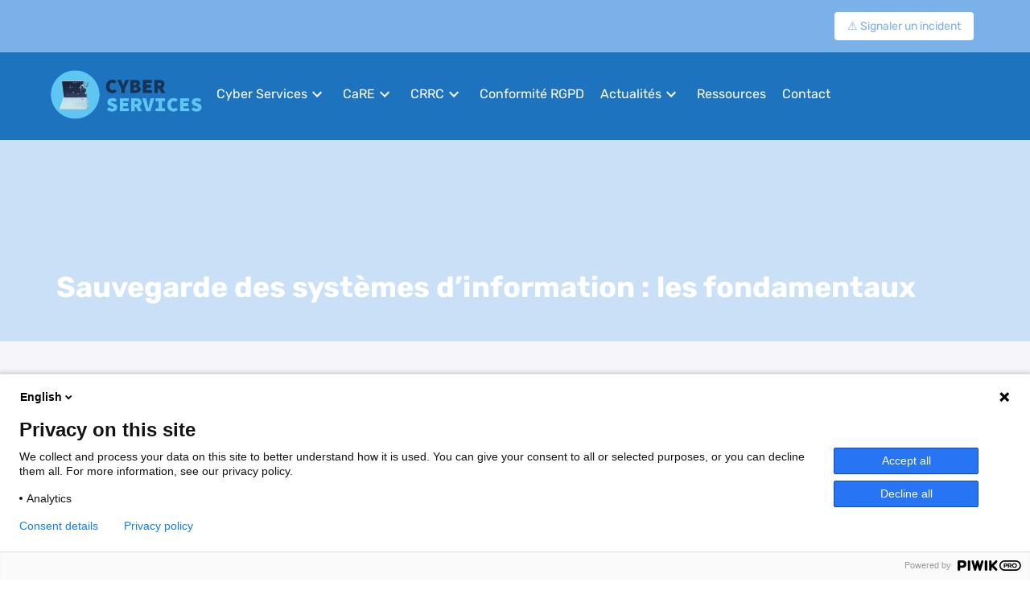

--- FILE ---
content_type: text/html; charset=UTF-8
request_url: https://cyberservices.sante-idf.fr/docutheque/sauvegarde-des-systemes-dinformation-les-fondamentaux/
body_size: 7126
content:
<!DOCTYPE html><html lang="fr-FR" class="no-js no-touch"><head><meta charset="UTF-8"><meta http-equiv="X-UA-Compatible" content="IE=edge"><meta name="viewport" content="width=device-width, initial-scale=1"><title> cyberservices | Sauvegarde des systèmes d&#039;information : les fondamentaux - cyberservices</title><link rel="stylesheet" media="all" href="https://cyberservices.sante-idf.fr/wp-content/cache/autoptimize/autoptimize_single_770e611456ab0ceec555afef67f34dee.php"><link rel="stylesheet" media="print" href="https://cyberservices.sante-idf.fr/wp-content/cache/autoptimize/autoptimize_single_4998c8cbe3c816261e0d95c2806f737d.php"><link rel="icon" type="image/png" href="https://cyberservices.sante-idf.fr/wp-content/uploads/2023/02/logo_iconeSite-min.jpg"> <script defer src="[data-uri]"></script> <style>:root {
            --theme-color: #1e73be;
            --primary-color: #7ab1e8;
            --secondary-color: #7ab1e8;
        }

        .couleur_header,
        .page-accueil .description::before,
        .page-single-event .top-single::before {
            background: var(--theme-color);
        }

        .contact_form .form-group input[type="submit"],
        .bg_primary,
        .btn-primary,
        .top-page::before,
        .page-accueil .description figure.filtre-image::before,
        .paginate-links .page-numbers.current {
            background: var(--primary-color);
        }

        .btn-primary:hover {
            background: color-mix(in srgb, var(--primary-color) 80%, #FFF);
        }

        .document a {
            border-color: var(--primary-color);
        }

        .color_primary,
        .search input[type="text"]::placeholder,
        h2,
        .titre-section,
        .les_rubriques .cards .card,
        .color-site p,
        .color-site li,
        .color-site a,
        .color_primary a,
        nav .sub-menu a,
        .page-search article a,
        .content-builder .texte a,
        .paginate-links .page-numbers {
            color: var(--primary-color);
        }

        .couleur_secondaire,
        .color_secondary {
            color: var(--secondary-color);
        }

        .content-quizz .form-group-taille label:hover p {
            color: var(--primary-color);
        }

        /* Font icon */
        .icon-puce::before,
        .icon-date::before,
        .icon-plan::before,
        .icon-telecharger::before,
        .icon-lien::before,
        .icon-play::before,
        .icon-horaire::before,
        .content-single-event .date .icon-arrow::before {
            color: var(--primary-color);
        }

        .icon-arrow::before {
            color: var(--secondary-color);
        }

        .btn-blanc,
        .content-single-event .date {
            color: var(--primary-color);
        }

        .top-site {
            background-color: var(--secondary-color);
        }

        .top-site a {
            color: var(--secondary-color);
        }

        @media screen and (max-width: 991px) {
            .top-single,
            .header-site nav,
            .header-site nav .polux-menu li .sub-menu {
                background: var(--primary-color);
            }
        }</style><meta name='robots' content='index, follow, max-image-preview:large, max-snippet:-1, max-video-preview:-1' /><style>img:is([sizes="auto" i], [sizes^="auto," i]) { contain-intrinsic-size: 3000px 1500px }</style><link rel="canonical" href="https://cyberservices.sante-idf.fr/docutheque/sauvegarde-des-systemes-dinformation-les-fondamentaux/" /><meta property="og:locale" content="fr_FR" /><meta property="og:type" content="article" /><meta property="og:title" content="Sauvegarde des systèmes d&#039;information : les fondamentaux - cyberservices" /><meta property="og:url" content="https://cyberservices.sante-idf.fr/docutheque/sauvegarde-des-systemes-dinformation-les-fondamentaux/" /><meta property="og:site_name" content="cyberservices" /><meta property="article:modified_time" content="2024-08-13T10:03:22+00:00" /><meta name="twitter:card" content="summary_large_image" /> <script type="application/ld+json" class="yoast-schema-graph">{"@context":"https://schema.org","@graph":[{"@type":"WebPage","@id":"https://cyberservices.sante-idf.fr/docutheque/sauvegarde-des-systemes-dinformation-les-fondamentaux/","url":"https://cyberservices.sante-idf.fr/docutheque/sauvegarde-des-systemes-dinformation-les-fondamentaux/","name":"Sauvegarde des systèmes d'information : les fondamentaux - cyberservices","isPartOf":{"@id":"https://cyberservices.sante-idf.fr/#website"},"datePublished":"2023-10-25T09:23:03+00:00","dateModified":"2024-08-13T10:03:22+00:00","breadcrumb":{"@id":"https://cyberservices.sante-idf.fr/docutheque/sauvegarde-des-systemes-dinformation-les-fondamentaux/#breadcrumb"},"inLanguage":"fr-FR","potentialAction":[{"@type":"ReadAction","target":["https://cyberservices.sante-idf.fr/docutheque/sauvegarde-des-systemes-dinformation-les-fondamentaux/"]}]},{"@type":"BreadcrumbList","@id":"https://cyberservices.sante-idf.fr/docutheque/sauvegarde-des-systemes-dinformation-les-fondamentaux/#breadcrumb","itemListElement":[{"@type":"ListItem","position":1,"name":"Accueil","item":"https://cyberservices.sante-idf.fr/"},{"@type":"ListItem","position":2,"name":"Ressources documentaires","item":"https://cyberservices.sante-idf.fr/docutheque/"},{"@type":"ListItem","position":3,"name":"Sauvegarde des systèmes d&rsquo;information : les fondamentaux"}]},{"@type":"WebSite","@id":"https://cyberservices.sante-idf.fr/#website","url":"https://cyberservices.sante-idf.fr/","name":"cyberservices","description":"Cyber Protection Santé en IDF","potentialAction":[{"@type":"SearchAction","target":{"@type":"EntryPoint","urlTemplate":"https://cyberservices.sante-idf.fr/?s={search_term_string}"},"query-input":{"@type":"PropertyValueSpecification","valueRequired":true,"valueName":"search_term_string"}}],"inLanguage":"fr-FR"}]}</script> <link rel='dns-prefetch' href='//cdn.jsdelivr.net' /><link rel='stylesheet' id='contact-form-7-css' href='https://cyberservices.sante-idf.fr/wp-content/cache/autoptimize/autoptimize_single_64ac31699f5326cb3c76122498b76f66.php?ver=6.1.2' type='text/css' media='all' /> <script type="text/javascript" src="https://cyberservices.sante-idf.fr/wp-includes/js/jquery/jquery.min.js?ver=3.7.1" id="jquery-core-js"></script> <script defer type="text/javascript" src="https://cyberservices.sante-idf.fr/wp-includes/js/jquery/jquery-migrate.min.js?ver=3.4.1" id="jquery-migrate-js"></script> <script defer type="text/javascript" src="https://cyberservices.sante-idf.fr/wp-content/themes/mwp/assets/js/libs/slick.min.js?ver=1.7.7" id="slick_slider-js"></script> <script defer type="text/javascript" src="https://cdn.jsdelivr.net/npm/swiper@10/swiper-element-bundle.min.js?ver=10" id="swiper-element-js"></script> <script type="text/javascript" defer src="https://cyberservices.sante-idf.fr/wp-content/cache/autoptimize/autoptimize_single_928a3647008e4eca4f11c6eae983c0b7.php?ver=1.7.7" id="mwp-scripts-js"></script> <script type="text/javascript" defer src="https://cyberservices.sante-idf.fr/wp-content/cache/autoptimize/autoptimize_single_ffc319b1d70f7a528327eb4f78fa20bd.php?ver=1.7.7" id="mwp-need-js"></script> <script type="text/javascript" defer src="https://cyberservices.sante-idf.fr/wp-content/cache/autoptimize/autoptimize_single_11224900e2e0450e2f9596ca2dff28c3.php?ver=1.7.7" id="mwp-sliders-js"></script> <link rel="https://api.w.org/" href="https://cyberservices.sante-idf.fr/wp-json/" /><link rel="alternate" title="oEmbed (JSON)" type="application/json+oembed" href="https://cyberservices.sante-idf.fr/wp-json/oembed/1.0/embed?url=https%3A%2F%2Fcyberservices.sante-idf.fr%2Fdocutheque%2Fsauvegarde-des-systemes-dinformation-les-fondamentaux%2F" /><link rel="alternate" title="oEmbed (XML)" type="text/xml+oembed" href="https://cyberservices.sante-idf.fr/wp-json/oembed/1.0/embed?url=https%3A%2F%2Fcyberservices.sante-idf.fr%2Fdocutheque%2Fsauvegarde-des-systemes-dinformation-les-fondamentaux%2F&#038;format=xml" /></head><body class="wp-singular docutheque-template-default single single-docutheque postid-1496 wp-theme-mwp"> <script defer src="[data-uri]"></script> <header
 class="header-site couleur_header "
 ><div class="top-site"><ul class="container"><li class=""> <a href="https://cyberservices.sante-idf.fr/signalement-des-incidents/" 
 target="_blank" rel="noopener"> ⚠️ Signaler un incident </a></li></ul></div><div class="container"><div class="back bg_primary"> <i class="icon-arrow"></i>retour</div><div class="logo"><figure> <a href="https://cyberservices.sante-idf.fr" 
 title="Bienvenue sur le site cyberservices"> <img src="https://cyberservices.sante-idf.fr/wp-content/uploads/2023/04/logo_v5_Plan-de-travail-1.png" 
 alt="" 
 title="logo_v5_Plan de travail 1"
 > </a></figure></div><div class="menu-burger"> <input type="checkbox" id="btnMenu"><div class="polux-burger"><div class="polux-burger-icon"> <span class="bg_primary"></span> <span class="bg_primary"></span> <span class="bg_primary"></span> <span class="bg_primary"></span></div></div><nav class="menu-menu-principal-container"><ul class="polux-menu clearfix"><li id="menu-item-1299" class="parent menu-item menu-item-type-custom menu-item-object-custom menu-item-has-children menu-item-1299"><a href="#">Cyber Services</a><ul class="sub-menu"><li id="menu-item-525" class="menu-item menu-item-type-post_type menu-item-object-page menu-item-525"><a href="https://cyberservices.sante-idf.fr/cyber-services-sesan/etablissements-sanitaires-et-grandes-structures-medico-sociales/">Etablissements Sanitaires et grandes structures Médico-Sociales</a></li><li id="menu-item-527" class="menu-item menu-item-type-post_type menu-item-object-page menu-item-527"><a href="https://cyberservices.sante-idf.fr/cyber-services-sesan/petites-et-moyennes-structures-medico-sociale-msp-dac/">Petites et moyennes structures (Médico-Sociale – MSP – DAC…)</a></li><li id="menu-item-526" class="menu-item menu-item-type-post_type menu-item-object-page menu-item-526"><a href="https://cyberservices.sante-idf.fr/cyber-services-sesan/exercice-liberal-en-cabinet-de-ville/">Exercice libéral en cabinet de ville</a></li></ul></li><li id="menu-item-1796" class="parent menu-item menu-item-type-custom menu-item-object-custom menu-item-has-children menu-item-1796"><a href="#">CaRE</a><ul class="sub-menu"><li id="menu-item-1659" class="parent menu-item menu-item-type-post_type menu-item-object-page menu-item-1659"><a href="https://cyberservices.sante-idf.fr/care/">CaRE</a></li><li id="menu-item-1669" class="menu-item menu-item-type-post_type menu-item-object-page menu-item-1669"><a href="https://cyberservices.sante-idf.fr/care/securite-operationnelle/">Sécurité opérationnelle</a></li></ul></li><li id="menu-item-1797" class="parent menu-item menu-item-type-custom menu-item-object-custom menu-item-has-children menu-item-1797"><a href="#">CRRC</a><ul class="sub-menu"><li id="menu-item-1774" class="menu-item menu-item-type-post_type menu-item-object-page menu-item-1774"><a href="https://cyberservices.sante-idf.fr/crrc-idf/">CRRC</a></li><li id="menu-item-1805" class="menu-item menu-item-type-post_type menu-item-object-page menu-item-1805"><a href="https://cyberservices.sante-idf.fr/crrc-idf/guichet-esms/">Guichet ESMS</a></li></ul></li><li id="menu-item-1941" class="menu-item menu-item-type-post_type menu-item-object-page menu-item-1941"><a href="https://cyberservices.sante-idf.fr/rgpd/">Conformité RGPD</a></li><li id="menu-item-1305" class="parent menu-item menu-item-type-custom menu-item-object-custom menu-item-has-children menu-item-1305"><a href="#">Actualités</a><ul class="sub-menu"><li id="menu-item-1961" class="menu-item menu-item-type-post_type menu-item-object-post menu-item-1961"><a href="https://cyberservices.sante-idf.fr/2026/01/22/7-avril-2026-4eme-edition-journee-de-la-cybersecurite-idf/">7 Avril 2026 : 4ème édition Journée de la Cybersécurité IDF</a></li><li id="menu-item-1847" class="menu-item menu-item-type-post_type menu-item-object-post menu-item-1847"><a href="https://cyberservices.sante-idf.fr/2025/09/08/care-domaine-2-formation-gratuite-sesan-et-ars-ile-de-fran/">CaRE-Domaine 2 : Formation gratuite SESAN et ARS IDF</a></li><li id="menu-item-1441" class="menu-item menu-item-type-post_type menu-item-object-post menu-item-1441"><a href="https://cyberservices.sante-idf.fr/?p=1434">Campagne de sensibilisation à la Cybersécurité spécial JOP2024</a></li></ul></li><li id="menu-item-1427" class="menu-item menu-item-type-post_type menu-item-object-page menu-item-1427"><a href="https://cyberservices.sante-idf.fr/ressources/">Ressources</a></li><li id="menu-item-28" class="menu-item menu-item-type-post_type menu-item-object-page menu-item-28"><a href="https://cyberservices.sante-idf.fr/contact/">Contact</a></li></ul></nav></div></div></header><main class="page-builder"><section class="top-page" style="background-image:url()"><div class="container"><h1>Sauvegarde des systèmes d&rsquo;information : les fondamentaux</h1></div></section><section class="content-builder bg-opacity"><div class="container"><div class="row"><article class="col-md-8"><div class="texte"></div></article> <sidebar class="col-md-4"> </sidebar></div></div></section></main><footer class="footer-site couleur_header"><div class="container"><div class="row"><div class="col-md-8 col-sm-12"><ul class="logos"><li class="active-link"> <img src="https://cyberservices.sante-idf.fr/wp-content/uploads/2023/01/ARS_REPUBLIQUE.png" title="ARS_IDF" alt="ARS_IDF" /> <a href="https://www.iledefrance.ars.sante.fr/" target="_blank"></a></li><li class="active-link"> <img src="https://cyberservices.sante-idf.fr/wp-content/uploads/2023/04/LOGO-SESAN-GIP_Coul_PNG-e1680620307419.png" title="LOGO SESAN GIP_Coul_PNG" alt="LOGO SESAN GIP_Coul_PNG" /> <a href="https://www.sesan.fr/" target="_blank"></a></li><li class="active-link"> <img src="https://cyberservices.sante-idf.fr/wp-content/uploads/2023/01/1306tous-cyber-vigilants.png" title="1306,tous-cyber-vigilants" alt="" /> <a href="https://esante.gouv.fr/strategie-nationale/cybersecurite" target="_blank"></a></li><li class="active-link"> <img src="https://cyberservices.sante-idf.fr/wp-content/uploads/2023/03/Segur_Picto_France-Relance.png" title="Ségur_Picto_France Relance" alt="Ségur_Picto_France Relance" /> <a href="https://segurnumerique.sante-idf.fr/animation-regionale/cybersecurite/" target="_blank"></a></li></ul></div><div class="col-md-4 col-sm-12 txt-right"><p class="legendeFooter">SESAN vous accompagne dans le renforcement de votre Cybersécurité</p></div></div><div class="row"><div class="col-md-8 col-sm-12"><nav class="menu-footer-menu-container"><ul class="menu-footer clearfix"><li>© Copyright 2026</li><li id="menu-item-32" class="menu-item menu-item-type-post_type menu-item-object-page menu-item-32"><a href="https://cyberservices.sante-idf.fr/mentions-legales/">Mentions légales</a></li><li id="menu-item-1858" class="menu-item menu-item-type-post_type menu-item-object-page menu-item-1858"><a href="https://cyberservices.sante-idf.fr/qui-sommes-nous/">Qui sommes-nous</a></li></ul></nav></div><div class="col-md-4 col-sm-12"></div></div></div></footer> <script type="speculationrules">{"prefetch":[{"source":"document","where":{"and":[{"href_matches":"\/*"},{"not":{"href_matches":["\/wp-*.php","\/wp-admin\/*","\/wp-content\/uploads\/*","\/wp-content\/*","\/wp-content\/plugins\/*","\/wp-content\/themes\/mwp\/*","\/*\\?(.+)"]}},{"not":{"selector_matches":"a[rel~=\"nofollow\"]"}},{"not":{"selector_matches":".no-prefetch, .no-prefetch a"}}]},"eagerness":"conservative"}]}</script> <script defer src="[data-uri]"></script> <script type="text/javascript" src="https://cyberservices.sante-idf.fr/wp-includes/js/dist/hooks.min.js?ver=4d63a3d491d11ffd8ac6" id="wp-hooks-js"></script> <script type="text/javascript" src="https://cyberservices.sante-idf.fr/wp-includes/js/dist/i18n.min.js?ver=5e580eb46a90c2b997e6" id="wp-i18n-js"></script> <script defer id="wp-i18n-js-after" src="[data-uri]"></script> <script defer type="text/javascript" src="https://cyberservices.sante-idf.fr/wp-content/cache/autoptimize/autoptimize_single_96e7dc3f0e8559e4a3f3ca40b17ab9c3.php?ver=6.1.2" id="swv-js"></script> <script defer id="contact-form-7-js-translations" src="[data-uri]"></script> <script defer id="contact-form-7-js-before" src="[data-uri]"></script> <script defer type="text/javascript" src="https://cyberservices.sante-idf.fr/wp-content/cache/autoptimize/autoptimize_single_2912c657d0592cc532dff73d0d2ce7bb.php?ver=6.1.2" id="contact-form-7-js"></script> <script async defer type="module" type="text/javascript" src="https://cyberservices.sante-idf.fr/wp-content/plugins/friendly-captcha/public/vendor/v1/widget.module.min.js?ver=0.9.19" id="friendly-captcha-widget-module-js"></script> <script async defer nomodule type="text/javascript" src="https://cyberservices.sante-idf.fr/wp-content/plugins/friendly-captcha/public/vendor/v1/widget.polyfilled.min.js?ver=0.9.19" id="friendly-captcha-widget-fallback-js"></script> <script defer type="text/javascript" src="https://cyberservices.sante-idf.fr/wp-content/cache/autoptimize/autoptimize_single_9c371e90d74697dd817dff5dc9bd8310.php?ver=1.15.22" id="frcaptcha_wpcf7-friendly-captcha-js"></script> </body></html>

--- FILE ---
content_type: text/css; charset=utf-8
request_url: https://cyberservices.sante-idf.fr/wp-content/cache/autoptimize/autoptimize_single_770e611456ab0ceec555afef67f34dee.php
body_size: 11364
content:
/*! normalize.css v8.0.1 | MIT License | github.com/necolas/normalize.css */
html{line-height:1.15;-webkit-text-size-adjust:100%}body{margin:0}main{display:block}h1{font-size:2em;margin:.67em 0}hr{box-sizing:content-box;height:0;overflow:visible}pre{font-family:monospace,monospace;font-size:1em}a{background-color:transparent}abbr[title]{border-bottom:none;text-decoration:underline;-webkit-text-decoration:underline dotted;text-decoration:underline dotted}b,strong{font-weight:600}code,kbd,samp{font-family:monospace,monospace;font-size:1em}small{font-size:80%}sub,sup{font-size:75%;line-height:0;position:relative;vertical-align:baseline}sub{bottom:-.25em}sup{top:-.5em}img{border-style:none}button,input,optgroup,select,textarea{font-family:inherit;font-size:100%;line-height:1.15;margin:0}button,input{overflow:visible}button,select{text-transform:none}[type=button],[type=reset],[type=submit],button{-webkit-appearance:button}[type=button]::-moz-focus-inner,[type=reset]::-moz-focus-inner,[type=submit]::-moz-focus-inner,button::-moz-focus-inner{border-style:none;padding:0}[type=button]:-moz-focusring,[type=reset]:-moz-focusring,[type=submit]:-moz-focusring,button:-moz-focusring{outline:1px dotted ButtonText}fieldset{padding:.35em .75em .625em}legend{box-sizing:border-box;color:inherit;display:table;max-width:100%;padding:0;white-space:normal}progress{vertical-align:baseline}textarea{overflow:auto}[type=checkbox],[type=radio]{box-sizing:border-box;padding:0}[type=number]::-webkit-inner-spin-button,[type=number]::-webkit-outer-spin-button{height:auto}[type=search]{-webkit-appearance:textfield;outline-offset:-2px}[type=search]::-webkit-search-decoration{-webkit-appearance:none}::-webkit-file-upload-button{-webkit-appearance:button;font:inherit}details{display:block}summary{display:list-item}[hidden],template{display:none}.container{padding-left:20px;padding-right:20px;max-width:1180px;margin:0 auto;width:100%}.container:after{content:"";display:table;clear:both}.row{margin-left:-10px;margin-right:-10px}.row:after{content:"";display:table;clear:both}.col-lg-1,.col-lg-2,.col-lg-3,.col-lg-4,.col-lg-5,.col-lg-6,.col-lg-7,.col-lg-8,.col-lg-9,.col-lg-10,.col-lg-11,.col-lg-12,.col-md-1,.col-md-2,.col-md-3,.col-md-4,.col-md-5,.col-md-6,.col-md-7,.col-md-8,.col-md-9,.col-md-10,.col-md-11,.col-md-12,.col-sm-1,.col-sm-2,.col-sm-3,.col-sm-4,.col-sm-5,.col-sm-6,.col-sm-7,.col-sm-8,.col-sm-9,.col-sm-10,.col-sm-11,.col-sm-12,.col-x-lg-1,.col-x-lg-2,.col-x-lg-3,.col-x-lg-4,.col-x-lg-5,.col-x-lg-6,.col-x-lg-7,.col-x-lg-8,.col-x-lg-9,.col-x-lg-10,.col-x-lg-11,.col-x-lg-12{position:relative;min-height:1px;padding-left:10px;padding-right:10px}@media screen and (max-width:991px){.col-xs-1,.col-xs-2,.col-xs-3,.col-xs-4,.col-xs-5,.col-xs-6,.col-xs-7,.col-xs-8,.col-xs-9,.col-xs-10,.col-xs-11,.col-xs-12{float:left}.col-xs-1{width:8.3333333333%}.col-xs-2{width:16.6666666667%}.col-xs-3{width:25%}.col-xs-4{width:33.3333333333%}.col-xs-5{width:41.6666666667%}.col-xs-6{width:50%}.col-xs-7{width:58.3333333333%}.col-xs-8{width:66.6666666667%}.col-xs-9{width:75%}.col-xs-10{width:83.3333333333%}.col-xs-11{width:91.6666666667%}.col-xs-12{width:100%}.col-xs-pull-0{right:auto}.col-xs-pull-1{right:8.3333333333%}.col-xs-pull-2{right:16.6666666667%}.col-xs-pull-3{right:25%}.col-xs-pull-4{right:33.3333333333%}.col-xs-pull-5{right:41.6666666667%}.col-xs-pull-6{right:50%}.col-xs-pull-7{right:58.3333333333%}.col-xs-pull-8{right:66.6666666667%}.col-xs-pull-9{right:75%}.col-xs-pull-10{right:83.3333333333%}.col-xs-pull-11{right:91.6666666667%}.col-xs-pull-12{right:100%}.col-xs-push-0{left:auto}.col-xs-push-1{left:8.3333333333%}.col-xs-push-2{left:16.6666666667%}.col-xs-push-3{left:25%}.col-xs-push-4{left:33.3333333333%}.col-xs-push-5{left:41.6666666667%}.col-xs-push-6{left:50%}.col-xs-push-7{left:58.3333333333%}.col-xs-push-8{left:66.6666666667%}.col-xs-push-9{left:75%}.col-xs-push-10{left:83.3333333333%}.col-xs-push-11{left:91.6666666667%}.col-xs-push-12{left:100%}.col-xs-offset-0{margin-left:0}.col-xs-offset-1{margin-left:8.3333333333%}.col-xs-offset-2{margin-left:16.6666666667%}.col-xs-offset-3{margin-left:25%}.col-xs-offset-4{margin-left:33.3333333333%}.col-xs-offset-5{margin-left:41.6666666667%}.col-xs-offset-6{margin-left:50%}.col-xs-offset-7{margin-left:58.3333333333%}.col-xs-offset-8{margin-left:66.6666666667%}.col-xs-offset-9{margin-left:75%}.col-xs-offset-10{margin-left:83.3333333333%}.col-xs-offset-11{margin-left:91.6666666667%}.col-xs-offset-12{margin-left:100%}}@media screen and (min-width:768px){.col-sm-1,.col-sm-2,.col-sm-3,.col-sm-4,.col-sm-5,.col-sm-6,.col-sm-7,.col-sm-8,.col-sm-9,.col-sm-10,.col-sm-11,.col-sm-12{float:left}.col-sm-1{width:8.3333333333%}.col-sm-2{width:16.6666666667%}.col-sm-3{width:25%}.col-sm-4{width:33.3333333333%}.col-sm-5{width:41.6666666667%}.col-sm-6{width:50%}.col-sm-7{width:58.3333333333%}.col-sm-8{width:66.6666666667%}.col-sm-9{width:75%}.col-sm-10{width:83.3333333333%}.col-sm-11{width:91.6666666667%}.col-sm-12{width:100%}.col-sm-pull-0{right:auto}.col-sm-pull-1{right:8.3333333333%}.col-sm-pull-2{right:16.6666666667%}.col-sm-pull-3{right:25%}.col-sm-pull-4{right:33.3333333333%}.col-sm-pull-5{right:41.6666666667%}.col-sm-pull-6{right:50%}.col-sm-pull-7{right:58.3333333333%}.col-sm-pull-8{right:66.6666666667%}.col-sm-pull-9{right:75%}.col-sm-pull-10{right:83.3333333333%}.col-sm-pull-11{right:91.6666666667%}.col-sm-pull-12{right:100%}.col-sm-push-0{left:auto}.col-sm-push-1{left:8.3333333333%}.col-sm-push-2{left:16.6666666667%}.col-sm-push-3{left:25%}.col-sm-push-4{left:33.3333333333%}.col-sm-push-5{left:41.6666666667%}.col-sm-push-6{left:50%}.col-sm-push-7{left:58.3333333333%}.col-sm-push-8{left:66.6666666667%}.col-sm-push-9{left:75%}.col-sm-push-10{left:83.3333333333%}.col-sm-push-11{left:91.6666666667%}.col-sm-push-12{left:100%}.col-sm-offset-0{margin-left:0}.col-sm-offset-1{margin-left:8.3333333333%}.col-sm-offset-2{margin-left:16.6666666667%}.col-sm-offset-3{margin-left:25%}.col-sm-offset-4{margin-left:33.3333333333%}.col-sm-offset-5{margin-left:41.6666666667%}.col-sm-offset-6{margin-left:50%}.col-sm-offset-7{margin-left:58.3333333333%}.col-sm-offset-8{margin-left:66.6666666667%}.col-sm-offset-9{margin-left:75%}.col-sm-offset-10{margin-left:83.3333333333%}.col-sm-offset-11{margin-left:91.6666666667%}.col-sm-offset-12{margin-left:100%}}@media screen and (min-width:992px){.col-md-1,.col-md-2,.col-md-3,.col-md-4,.col-md-5,.col-md-6,.col-md-7,.col-md-8,.col-md-9,.col-md-10,.col-md-11,.col-md-12{float:left}.col-md-1{width:8.3333333333%}.col-md-2{width:16.6666666667%}.col-md-3{width:25%}.col-md-4{width:33.3333333333%}.col-md-5{width:41.6666666667%}.col-md-6{width:50%}.col-md-7{width:58.3333333333%}.col-md-8{width:66.6666666667%}.col-md-9{width:75%}.col-md-10{width:83.3333333333%}.col-md-11{width:91.6666666667%}.col-md-12{width:100%}.col-md-pull-0{right:auto}.col-md-pull-1{right:8.3333333333%}.col-md-pull-2{right:16.6666666667%}.col-md-pull-3{right:25%}.col-md-pull-4{right:33.3333333333%}.col-md-pull-5{right:41.6666666667%}.col-md-pull-6{right:50%}.col-md-pull-7{right:58.3333333333%}.col-md-pull-8{right:66.6666666667%}.col-md-pull-9{right:75%}.col-md-pull-10{right:83.3333333333%}.col-md-pull-11{right:91.6666666667%}.col-md-pull-12{right:100%}.col-md-push-0{left:auto}.col-md-push-1{left:8.3333333333%}.col-md-push-2{left:16.6666666667%}.col-md-push-3{left:25%}.col-md-push-4{left:33.3333333333%}.col-md-push-5{left:41.6666666667%}.col-md-push-6{left:50%}.col-md-push-7{left:58.3333333333%}.col-md-push-8{left:66.6666666667%}.col-md-push-9{left:75%}.col-md-push-10{left:83.3333333333%}.col-md-push-11{left:91.6666666667%}.col-md-push-12{left:100%}.col-md-offset-0{margin-left:0}.col-md-offset-1{margin-left:8.3333333333%}.col-md-offset-2{margin-left:16.6666666667%}.col-md-offset-3{margin-left:25%}.col-md-offset-4{margin-left:33.3333333333%}.col-md-offset-5{margin-left:41.6666666667%}.col-md-offset-6{margin-left:50%}.col-md-offset-7{margin-left:58.3333333333%}.col-md-offset-8{margin-left:66.6666666667%}.col-md-offset-9{margin-left:75%}.col-md-offset-10{margin-left:83.3333333333%}.col-md-offset-11{margin-left:91.6666666667%}.col-md-offset-12{margin-left:100%}}@media screen and (min-width:1200px){.col-lg-1,.col-lg-2,.col-lg-3,.col-lg-4,.col-lg-5,.col-lg-6,.col-lg-7,.col-lg-8,.col-lg-9,.col-lg-10,.col-lg-11,.col-lg-12{float:left}.col-lg-1{width:8.3333333333%}.col-lg-2{width:16.6666666667%}.col-lg-3{width:25%}.col-lg-4{width:33.3333333333%}.col-lg-5{width:41.6666666667%}.col-lg-6{width:50%}.col-lg-7{width:58.3333333333%}.col-lg-8{width:66.6666666667%}.col-lg-9{width:75%}.col-lg-10{width:83.3333333333%}.col-lg-11{width:91.6666666667%}.col-lg-12{width:100%}.col-lg-pull-0{right:auto}.col-lg-pull-1{right:8.3333333333%}.col-lg-pull-2{right:16.6666666667%}.col-lg-pull-3{right:25%}.col-lg-pull-4{right:33.3333333333%}.col-lg-pull-5{right:41.6666666667%}.col-lg-pull-6{right:50%}.col-lg-pull-7{right:58.3333333333%}.col-lg-pull-8{right:66.6666666667%}.col-lg-pull-9{right:75%}.col-lg-pull-10{right:83.3333333333%}.col-lg-pull-11{right:91.6666666667%}.col-lg-pull-12{right:100%}.col-lg-push-0{left:auto}.col-lg-push-1{left:8.3333333333%}.col-lg-push-2{left:16.6666666667%}.col-lg-push-3{left:25%}.col-lg-push-4{left:33.3333333333%}.col-lg-push-5{left:41.6666666667%}.col-lg-push-6{left:50%}.col-lg-push-7{left:58.3333333333%}.col-lg-push-8{left:66.6666666667%}.col-lg-push-9{left:75%}.col-lg-push-10{left:83.3333333333%}.col-lg-push-11{left:91.6666666667%}.col-lg-push-12{left:100%}.col-lg-offset-0{margin-left:0}.col-lg-offset-1{margin-left:8.3333333333%}.col-lg-offset-2{margin-left:16.6666666667%}.col-lg-offset-3{margin-left:25%}.col-lg-offset-4{margin-left:33.3333333333%}.col-lg-offset-5{margin-left:41.6666666667%}.col-lg-offset-6{margin-left:50%}.col-lg-offset-7{margin-left:58.3333333333%}.col-lg-offset-8{margin-left:66.6666666667%}.col-lg-offset-9{margin-left:75%}.col-lg-offset-10{margin-left:83.3333333333%}.col-lg-offset-11{margin-left:91.6666666667%}.col-lg-offset-12{margin-left:100%}}.visible-lg,.visible-md,.visible-sm,.visible-xs{display:none!important}@media (max-width:991px){.visible-xs{display:block!important}table.visible-xs{display:table!important}tr.visible-xs{display:table-row!important}td.visible-xs,th.visible-xs{display:table-cell!important}}@media (min-width:768px){.visible-sm{display:block!important}table.visible-sm{display:table!important}tr.visible-sm{display:table-row!important}td.visible-sm,th.visible-sm{display:table-cell!important}}@media (min-width:992px){.visible-md{display:block!important}table.visible-md{display:table!important}tr.visible-md{display:table-row!important}td.visible-md,th.visible-md{display:table-cell!important}}@media (min-width:1200px){.visible-lg{display:block!important}table.visible-lg{display:table!important}tr.visible-lg{display:table-row!important}td.visible-lg,th.visible-lg{display:table-cell!important}}@media (max-width:991px){.hidden-xs{display:none!important}}@media (min-width:768px){.hidden-sm{display:none!important}}@media (min-width:992px){.hidden-md{display:none!important}}@media (min-width:1200px){.hidden-lg{display:none!important}}@font-face{font-family:Rubik;src:url(//cyberservices.sante-idf.fr/wp-content/themes/mwp/assets/css/../fonts/Rubik-SemiBold.eot);src:url(//cyberservices.sante-idf.fr/wp-content/themes/mwp/assets/css/../fonts/Rubik-SemiBold.eot?#iefix) format("embedded-opentype"),url(//cyberservices.sante-idf.fr/wp-content/themes/mwp/assets/css/../fonts/Rubik-SemiBold.woff2) format("woff2"),url(//cyberservices.sante-idf.fr/wp-content/themes/mwp/assets/css/../fonts/Rubik-SemiBold.woff) format("woff");font-weight:600;font-style:normal;font-display:swap}@font-face{font-family:Rubik;src:url(//cyberservices.sante-idf.fr/wp-content/themes/mwp/assets/css/../fonts/Rubik-Bold.eot);src:url(//cyberservices.sante-idf.fr/wp-content/themes/mwp/assets/css/../fonts/Rubik-Bold.eot?#iefix) format("embedded-opentype"),url(//cyberservices.sante-idf.fr/wp-content/themes/mwp/assets/css/../fonts/Rubik-Bold.woff2) format("woff2"),url(//cyberservices.sante-idf.fr/wp-content/themes/mwp/assets/css/../fonts/Rubik-Bold.woff) format("woff");font-weight:700;font-style:normal;font-display:swap}@font-face{font-family:Rubik;src:url(//cyberservices.sante-idf.fr/wp-content/themes/mwp/assets/css/../fonts/Rubik-Regular.eot);src:url(//cyberservices.sante-idf.fr/wp-content/themes/mwp/assets/css/../fonts/Rubik-Regular.eot?#iefix) format("embedded-opentype"),url(//cyberservices.sante-idf.fr/wp-content/themes/mwp/assets/css/../fonts/Rubik-Regular.woff2) format("woff2"),url(//cyberservices.sante-idf.fr/wp-content/themes/mwp/assets/css/../fonts/Rubik-Regular.woff) format("woff");font-weight:400;font-style:normal;font-display:swap}@font-face{font-family:Rubik;src:url(//cyberservices.sante-idf.fr/wp-content/themes/mwp/assets/css/../fonts/Rubik-Light.eot);src:url(//cyberservices.sante-idf.fr/wp-content/themes/mwp/assets/css/../fonts/Rubik-Light.eot?#iefix) format("embedded-opentype"),url(//cyberservices.sante-idf.fr/wp-content/themes/mwp/assets/css/../fonts/Rubik-Light.woff2) format("woff2"),url(//cyberservices.sante-idf.fr/wp-content/themes/mwp/assets/css/../fonts/Rubik-Light.woff) format("woff");font-weight:300;font-style:normal;font-display:swap}@font-face{font-family:Rubik;src:url(//cyberservices.sante-idf.fr/wp-content/themes/mwp/assets/css/../fonts/Rubik-Medium.eot);src:url(//cyberservices.sante-idf.fr/wp-content/themes/mwp/assets/css/../fonts/Rubik-Medium.eot?#iefix) format("embedded-opentype"),url(//cyberservices.sante-idf.fr/wp-content/themes/mwp/assets/css/../fonts/Rubik-Medium.woff2) format("woff2"),url(//cyberservices.sante-idf.fr/wp-content/themes/mwp/assets/css/../fonts/Rubik-Medium.woff) format("woff");font-weight:500;font-style:normal;font-display:swap}@font-face{font-family:icomoon;src:url(//cyberservices.sante-idf.fr/wp-content/themes/mwp/assets/css/../fonts/icomoon.eot?tajaqc);src:url(//cyberservices.sante-idf.fr/wp-content/themes/mwp/assets/css/../fonts/icomoon.eot?tajaqc#iefix) format("embedded-opentype"),url(//cyberservices.sante-idf.fr/wp-content/themes/mwp/assets/css/../fonts/icomoon.woff2?tajaqc) format("woff2"),url(//cyberservices.sante-idf.fr/wp-content/themes/mwp/assets/css/../fonts/icomoon.ttf?tajaqc) format("truetype"),url(//cyberservices.sante-idf.fr/wp-content/themes/mwp/assets/css/../fonts/icomoon.woff?tajaqc) format("woff"),url(//cyberservices.sante-idf.fr/wp-content/themes/mwp/assets/css/../fonts/icomoon.svg?tajaqc#icomoon) format("svg");font-weight:400;font-style:normal;font-display:block}[class*=" icon-"],[class^=icon-]{font-family:icomoon!important;speak:never;font-style:normal;font-weight:400;font-variant:normal;text-transform:none;line-height:1;-webkit-font-smoothing:antialiased;-moz-osx-font-smoothing:grayscale}.icon-horaire:before{content:"\e908"}.icon-play:before{content:"\e909"}.icon-lien:before{content:"\e907"}.icon-search:before{content:"\e906"}.icon-close:before{content:"\e905"}.icon-puce:before{content:"\e904"}.icon-arrow:before{content:"\e903"}.icon-date:before{content:"\e900"}.icon-plan:before{content:"\e901"}.icon-telecharger:before{content:"\e902"}.clearfix:after{content:"";display:table;clear:both}.hidden{display:none!important;visibility:hidden}.visually-hidden{position:absolute!important;clip:rect(1px,1px,1px,1px);padding:0!important;border:0!important;height:1px!important;width:1px!important;overflow:hidden}.relative{position:relative}img{max-width:100%;height:auto}img.alignright{margin-right:auto;margin-left:20px}img.alignleft{margin-left:auto;margin-right:20px}img.aligncenter{margin:20px auto;display:table}img.float-right{margin-left:20px;float:right!important}img.float-left,img.float-right{margin-bottom:10px;margin-top:10px}img.float-left{margin-right:20px;float:left!important}.no-touch a:not(.btn){transition:all .3s ease;opacity:1}.no-touch a:not(.btn):hover{opacity:.7}.active-link{position:relative}.active-link a:after{content:"";position:absolute;z-index:1;top:0;bottom:0;left:0;right:0}.active-link .title{transition:all .3s ease}.active-link-photo .photo{overflow:hidden}.active-link-photo .photo img{transition:all .3s ease;display:block}.no-touch .active-link-photo:hover .photo img{transition:all .3s ease;transform:scale(1.05)}.txt-right{text-align:right}.txt-center{text-align:center}.txt-left{text-align:left}.row-stretch{display:flex;flex-direction:row;align-items:stretch;flex-wrap:wrap}.row-stretch .card-docutheque{height:100%}.row-reverse{display:flex}@media screen and (max-width:991px){.row-reverse{flex-direction:column-reverse}}@media screen and (min-width:992px){.row-reverse{flex-direction:row-reverse}}.bg-opacity{background:#f5f5fa}.radius{border-radius:20px;overflow:hidden}.content-builder .texte p{font-weight:300;font-size:18px}.content-builder .texte p em{font-weight:400}.content-builder .texte ul{margin-left:18px}.content-builder .texte ul li{list-style:disc;font-weight:300;font-size:18px;margin-bottom:10px}.content-builder .texte ul li em{font-weight:400}.content-builder .bloc_image{margin-top:20px}.content-builder hr{border:2px solid rgba(17,24,39,.1);margin:40px 0}.content-builder .document{margin:40px 0}.content-builder .document a{display:table;padding:13px 25px;border:1px solid;text-decoration:none;font-weight:500;line-height:18px}.content-builder .document a i{margin-right:10px}.chiffres-cles-section .card{margin-bottom:20px;padding:40px 30px}.chiffres-cles-section .card img{max-height:80px;margin:auto;display:block}.card-docutheque{box-shadow:0 4px 6px 0 rgba(17,24,39,.1),0 2px 4px 0 rgba(17,24,39,.06);padding:25px 25px 50px;position:relative;background:#fff}.card-docutheque .fonction{padding:4px 8px;border-radius:10px;font-size:12px;line-height:14px;display:table;margin-right:5px;margin-bottom:10px}.card-docutheque .fonction.gris{background:#b3b6c7}.card-docutheque .fonction.vert{background:#47b55f}.card-docutheque .fonction.fonce{background:#103e66}.card-docutheque .titre{font-weight:500;font-size:18px;line-height:21px;margin:20px 0}.card-docutheque .infos_icon li{font-weight:300;font-size:18px;line-height:21px}.card-docutheque .infos_icon li:not(:last-child){margin-bottom:16px}.card-docutheque .infos_icon li i{margin-right:10px}.card-docutheque .infos_icon li a{text-decoration:underline}.card-docutheque .lienEvent{left:30px;bottom:20px;position:absolute;text-decoration:none}.card-docutheque .lienEvent i{font-size:12px;margin-left:10px}.bloc-questions{margin-bottom:50px}.bloc-questions .articles li{box-shadow:0 4px 6px -1px rgba(17,24,39,.1),0 2px 4px -1px rgba(17,24,39,.06);border-radius:16px;background:#fff;margin-bottom:15px;position:relative}.bloc-questions .articles li #btnFaq{position:absolute;top:0;left:0;width:100%;opacity:0;z-index:10;cursor:pointer}.bloc-questions .articles li #btnFaq:checked~div{opacity:1;visibility:visible;display:block}.bloc-questions .articles li #btnFaq:checked~.question i{transform:rotate(-90deg)}.bloc-questions .articles li .question{font-weight:500;position:relative;margin:0;cursor:pointer;display:flex;align-items:center}.bloc-questions .articles li .question img{width:25px;margin-right:10px}.bloc-questions .articles li .question i{position:absolute;right:-16px;top:50%;font-size:20px;margin-top:-10px;transform:rotate(90deg);transition:all .3s ease-in-out}.bloc-questions .articles li div{opacity:0;visibility:hidden;display:none;transition:all .3s ease-in-out}.bloc-questions .articles li div p{font-weight:300}.paginate-links{display:flex;margin:50px auto 0;flex-direction:row;flex-wrap:nowrap;align-items:center;justify-content:center}.paginate-links .page-numbers{text-decoration:none;line-height:29px;height:29px;display:block;width:29px;text-align:center;font-size:14px}.paginate-links .page-numbers.current{border-radius:100%;color:#fff}.form-group .form-label{display:inline-block;margin-bottom:8px;font-weight:500}.form-group .form-chips .wpcf7-list-item{margin-left:0;margin-right:.5em}.form-group .form-chips .wpcf7-list-item input[type=checkbox]{display:none}.form-group .form-chips .wpcf7-list-item input[type=checkbox]~.wpcf7-list-item-label{position:relative;display:inline-block;margin-bottom:10px;padding:6px 23px;font-size:14px;border:1px solid #293173;background-color:#fff;color:#293173;border-radius:5em;cursor:pointer;transition:all .2s ease}.form-group .form-chips .wpcf7-list-item input[type=checkbox]:checked~.wpcf7-list-item-label{color:#fff;background-color:#293173}.slick-slider{box-sizing:border-box;-webkit-touch-callout:none;-webkit-user-select:none;-moz-user-select:none;-ms-user-select:none;user-select:none;touch-action:pan-y;-webkit-tap-highlight-color:transparent}.slick-list,.slick-slider{position:relative;display:block}.slick-list{overflow:hidden;margin:0;padding:0}.slick-list:focus{outline:none}.slick-list.dragging{cursor:pointer;cursor:hand}.slick-slider .slick-list,.slick-slider .slick-track{transform:translateZ(0)}.slick-track{position:relative;left:0;top:0;display:block;margin-left:auto;margin-right:auto}.slick-track:after,.slick-track:before{content:"";display:table}.slick-track:after{clear:both}.slick-loading .slick-track{visibility:hidden}.slick-slide{float:left;height:100%;min-height:1px;display:none}[dir=rtl] .slick-slide{float:right}.slick-slide img{display:block}.slick-slide.slick-loading img{display:none}.slick-slide.dragging img{pointer-events:none}.slick-initialized .slick-slide{display:block}.slick-loading .slick-slide{visibility:hidden}.slick-vertical .slick-slide{display:block;height:auto;border:1px solid transparent}.slick-arrow.slick-hidden{display:none}html{font-size:10px;-ms-overflow-style:scrollbar;height:calc(100vh - 32px);-webkit-overflow-scrolling:touch}html,html *,html :after,html :before{box-sizing:border-box}*{outline:none}@-ms-viewport{width:device-width}@media screen and (max-width:782px){html{height:calc(100vh - 46px)}}@media screen and (max-width:600px){html #wpadminbar{position:fixed!important}}body{font-family:Rubik,sans-serif;font-size:16px;line-height:150%;color:#222;background-color:#fff;min-height:100%;position:relative}body .segur-wrapper .segur-content{-webkit-overflow-scrolling:touch}.bg-blanc{background:#fff}.blanc{color:#fff}figure{margin:0}figure.radius{background:linear-gradient(0deg,rgba(41,49,115,.4),rgba(41,49,115,.4));border-radius:20px;overflow:hidden}figure img{display:block}ul{margin:0;padding:0}ul li{list-style:none}.contenu_accueil a,.texte a{color:#222}.contenu_accueil ul,.texte ul{margin:initial;padding:initial;-webkit-margin-before:1em;margin-block-start:1em;-webkit-margin-after:1em;margin-block-end:1em;-webkit-margin-start:0;margin-inline-start:0;-webkit-margin-end:0;margin-inline-end:0;-webkit-padding-start:40px;padding-inline-start:40px}.contenu_accueil ul li,.texte ul li{list-style:unset;margin:15px 0}.contenu_accueil ul li ul,.texte ul li ul{-webkit-margin-before:0;margin-block-start:0}.contenu_accueil ul li ul li,.texte ul li ul li{margin:10px 0}.btn{display:table;padding:10px 20px;color:#fff;border-radius:40px;text-decoration:none;border:none}.btn i{margin-right:15px;font-size:24px;float:left}.btn.btn-blanc{background:#fff;font-weight:500}.btn.btn-secondary{background:#fcb900}.btn.btn-center{display:table;margin:auto}.searchDocutheque .icon-search{position:absolute;top:16px;left:25px;z-index:10;font-size:16px}.searchDocutheque input[type=text]{background:#fff;border:1px solid #b3b6c7;box-sizing:border-box;border-radius:8px;width:100%;height:48px;text-indent:35px}.searchDocutheque input[type=text]::placeolder{color:#666d8e}.searchDocutheque select{background:#fff;border:1px solid #b3b6c7;box-sizing:border-box;border-radius:8px;width:100%;height:48px;color:#666d8e}.searchDocutheque select::placeolder{color:#666d8e}.searchDocutheque .btn{height:48px;font-weight:500}@media screen and (max-width:768px){.searchDocutheque .btn{font-size:14px}}.wsp-container{margin-bottom:30px}.wsp-container ul li a{color:#222}.wsp-container ul li .wsp-category-title{margin-bottom:10px;display:block}.slick-arrow{background:url(//cyberservices.sante-idf.fr/wp-content/themes/mwp/assets/css/../images/raw/chevron-right.svg) 0 0 no-repeat;height:25px;width:25px;border:none;font-size:0;cursor:pointer;position:absolute;top:calc(50% - 12px);padding:0;margin:0}.slick-arrow.slick-prev{transform:rotate(180deg)}.slick-arrow.slick-next{right:0}.slick-dots{display:flex;margin:20px auto 0;justify-content:center}.slick-dots li{margin:0 10px}.slick-dots li button{border:none;background:#d9d9d9;border-radius:20px;height:12px;width:12px;font-size:0;cursor:pointer;transition:all .3s linear}.slick-dots li.slick-active button{width:74px;background:#979797}.content-slider{padding-block:5rem}.slider-pagination{list-style-type:none;margin:2rem 0 0 auto;width:-webkit-fit-content;width:-moz-fit-content;width:fit-content;padding:0;display:flex;align-items:center;gap:.75rem}.slider-pagination button{display:grid;color:var(--theme-color);text-decoration:none;text-underline-offset:.3rem;height:4.5rem;width:4.5rem;place-items:center;aspect-ratio:1/1;border-radius:50%;line-height:1;background-color:#fff;border:.2rem solid transparent;border-color:var(--theme-color);margin-inline:.5rem;cursor:pointer}.slider-pagination button .icon{transition:transform .1s ease-in-out}.slider-pagination button:not(:disabled):focus-visible,.slider-pagination button:not(:disabled):hover{color:#fff;background-color:var(--theme-color)}.slider-pagination button:not(:disabled):focus-visible .icon,.slider-pagination button:not(:disabled):hover .icon{transform:translateX(.33rem)}.slider-pagination button:disabled{opacity:.33}.slider-pagination button[data-slider-prev] .icon{transform:rotate(180deg)}.slider-pagination button[data-slider-prev]:not(:disabled):focus-visible .icon,.slider-pagination button[data-slider-prev]:not(:disabled):hover .icon{transform:rotate(180deg) translateX(.33rem)}.titre-section,h2{font-weight:500;line-height:150%}.cible{font-size:12px;line-height:14px;display:flex;flex-wrap:wrap;flex-direction:row}.cible li{border-radius:10px;margin-bottom:10px;padding:3px 10px;margin-right:10px;color:#fff}.cible li.gris{background:#b3b6c7}.cible li.vert{background:#47b55f}.cible li.national{background:#255dc2}.cible li.regional{background:#5686de}.card{box-shadow:0 4px 6px -1px rgba(17,24,39,.1),0 2px 4px -1px rgba(17,24,39,.06);position:relative;transition:all .3s linear}.card:hover{box-shadow:0 4px 6px -1px rgba(17,24,39,.5),0 2px 4px -1px rgba(17,24,39,.1)}.card .icon{height:20px;width:auto}.card .chiffre{font-weight:500;font-size:36px;line-height:43px;margin:15px 0 8px}.card p{font-weight:300;font-size:18px;line-height:21px;margin:0}.top-page{background-position:top;background-repeat:no-repeat;background-size:cover;position:relative}.top-page .container{display:flex;flex-direction:column;justify-content:flex-end;height:100%;z-index:10;position:relative}.top-page h1{color:#fff;margin-top:0}.top-page:before{content:"";display:block;height:100%;width:100%;position:absolute;inset:0;opacity:.4}html .logged-in.admin-bar .header-site{top:32px}@media only screen and (max-width:782px){html .logged-in.admin-bar .header-site{top:46px}}.header-site{position:fixed;top:0;width:100%;z-index:200}.header-site .top-site{margin-bottom:20px;width:100%}.header-site .top-site .container{display:flex;flex-direction:row;height:100%}.header-site .top-site .container li a{display:flex;flex-direction:row;text-decoration:none;border-radius:4px;font-size:14px;line-height:19px;background:#fff;align-items:center}.header-site .top-site .container li a .icon{height:16px;margin-right:10px}.header-site .logo{z-index:112;position:relative}.header-site nav a{text-decoration:none}.header-site nav .polux-menu>li>a{color:#fff}.header-site nav .polux-menu>li.current-menu-ancestor>a{font-weight:500}.header-site nav .polux-menu .sub-menu{background:#fff}.header-site .search-btn{z-index:1112;position:absolute;background:#fff;width:45px;height:45px;border-radius:100%;display:flex;align-items:center;justify-content:center}.header-site .search-btn i{font-size:20px}.header-site .search-bloc{position:absolute;top:10px;right:10px;z-index:2000;width:0;overflow:hidden;transition:all .3s linear}.header-site .search-bloc.open{overflow:visible;width:calc(100% - 115px)}.header-site .search-bloc input[type=text]{border:none;border-radius:20px;height:46px;width:100%;text-indent:55px;font-size:20px}.header-site .search-bloc .icon-search{position:absolute;font-size:20px;top:50%;margin-top:-10px;left:20px}.header-site .search-bloc .icon-close{position:absolute;top:16px;right:15px;z-index:100;font-size:15px;display:block;cursor:pointer}.page-accueil .description{position:relative}.page-accueil .description:before{content:"";width:100%;position:absolute;top:0;left:0;z-index:0}.page-accueil .description.bg-color-other{margin-top:0}.page-accueil .description h1{text-align:center;font-weight:500;color:#fff}.page-accueil .description h1 b{font-weight:700}.page-accueil .description h1 span{display:block;font-size:1.8rem}.page-accueil .description figure{position:relative}.page-accueil .description figure img{width:100%}.page-accueil .description figure.filtre-image:before{content:"";display:block;position:absolute;top:0;left:0;width:100%;height:100%;opacity:.4;z-index:1}.page-accueil .description iframe{width:100%;box-shadow:0 4px 6px -1px rgba(17,24,39,.1),0 2px 4px -1px rgba(17,24,39,.06)}.page-accueil .promotion img{width:100%;height:auto;-o-object-fit:cover;object-fit:cover}.page-accueil .les_rubriques .cards .card{background:#fff}.page-accueil .les_rubriques .cards .card img{height:40px}.page-accueil .les_rubriques .cards .card .titre{font-weight:500;margin:15px 0}@media screen and (max-width:767px){.page-accueil .les_rubriques .cards .card .titre{max-width:80%}}.page-accueil .verbatim .slick-list{width:95%;margin:auto}.page-accueil .verbatim .slick-slide{position:relative;padding:10px;margin:0 10px 10px}.page-accueil .verbatim .slick-track{padding-bottom:10px}.page-accueil .verbatim blockquote{margin:0;padding:10px;text-indent:29px}.page-accueil .verbatim blockquote svg{width:40px;transform:rotate(180deg);position:absolute;top:5px;left:0}.page-accueil .verbatim .flex-photo{display:flex;justify-content:space-between;align-items:center;padding:0 10px}.page-accueil .verbatim .flex-photo figure{width:80px;height:80px;border-radius:100%;overflow:hidden}.page-accueil .verbatim .flex-photo img{height:100%;width:100%;-o-object-fit:cover;object-fit:cover}.page-accueil .verbatim .flex-photo p{font-style:italic;margin:0 0 0 10px}.page-accueil .carousel_pour_les_videos .slick-list{width:95%;margin:auto}.page-accueil .carousel_pour_les_videos .slick-slide{position:relative;min-height:250px;border-radius:20px;overflow:hidden;background:#fff;box-shadow:0 4px 6px -1px rgba(17,24,39,.1),0 2px 4px -1px rgba(17,24,39,.06);transition:all .3s linear;padding:10px;margin:0 10px 10px}.page-accueil .carousel_pour_les_videos .slick-slide:before{content:"";background:url(//cyberservices.sante-idf.fr/wp-content/themes/mwp/assets/css/../images/raw/icon-play.svg) 50% no-repeat;position:absolute;top:0;left:0;width:100%;height:169px;z-index:0}.page-accueil .carousel_pour_les_videos .slick-slide p{position:absolute;bottom:0;left:0;padding:30px;background:#fff;width:100%;margin:0;font-weight:700;font-size:18px;line-height:21px}.page-accueil .carousel_pour_les_videos .slick-slide:hover{box-shadow:0 4px 6px -1px rgba(17,24,39,.3),0 2px 4px -1px rgba(17,24,39,.1)}.bloc_telecharger_appli.bas{margin-bottom:60px}.bloc_telecharger_appli.bas .button{margin:40px 0}.bloc_telecharger_appli h3{text-align:center;font-size:30px}.bloc_telecharger_appli .button img{max-height:80px;margin:auto;width:auto!important}.contact_form{padding-top:40px}.contact_form .bloc_infos_contact,.contact_form .form-group{margin-bottom:20px}.contact_form .form-group input[type=date],.contact_form .form-group input[type=datetime-local],.contact_form .form-group input[type=email],.contact_form .form-group input[type=month],.contact_form .form-group input[type=number],.contact_form .form-group input[type=password],.contact_form .form-group input[type=search],.contact_form .form-group input[type=tel],.contact_form .form-group input[type=text],.contact_form .form-group input[type=time],.contact_form .form-group input[type=url],.contact_form .form-group input[type=week],.contact_form .form-group select{width:100%;height:55px;border:1px solid hsla(0,0%,45.9%,.3);padding:18px 20px}.contact_form .form-group input[type=date]::-moz-placeholder,.contact_form .form-group input[type=datetime-local]::-moz-placeholder,.contact_form .form-group input[type=email]::-moz-placeholder,.contact_form .form-group input[type=month]::-moz-placeholder,.contact_form .form-group input[type=number]::-moz-placeholder,.contact_form .form-group input[type=password]::-moz-placeholder,.contact_form .form-group input[type=search]::-moz-placeholder,.contact_form .form-group input[type=tel]::-moz-placeholder,.contact_form .form-group input[type=text]::-moz-placeholder,.contact_form .form-group input[type=time]::-moz-placeholder,.contact_form .form-group input[type=url]::-moz-placeholder,.contact_form .form-group input[type=week]::-moz-placeholder,.contact_form .form-group select::-moz-placeholder{color:rgba(0,0,0,.5);font-size:16px}.contact_form .form-group input[type=date]:-ms-input-placeholder,.contact_form .form-group input[type=datetime-local]:-ms-input-placeholder,.contact_form .form-group input[type=email]:-ms-input-placeholder,.contact_form .form-group input[type=month]:-ms-input-placeholder,.contact_form .form-group input[type=number]:-ms-input-placeholder,.contact_form .form-group input[type=password]:-ms-input-placeholder,.contact_form .form-group input[type=search]:-ms-input-placeholder,.contact_form .form-group input[type=tel]:-ms-input-placeholder,.contact_form .form-group input[type=text]:-ms-input-placeholder,.contact_form .form-group input[type=time]:-ms-input-placeholder,.contact_form .form-group input[type=url]:-ms-input-placeholder,.contact_form .form-group input[type=week]:-ms-input-placeholder,.contact_form .form-group select:-ms-input-placeholder{color:rgba(0,0,0,.5);font-size:16px}.contact_form .form-group input[type=date]::placeholder,.contact_form .form-group input[type=datetime-local]::placeholder,.contact_form .form-group input[type=email]::placeholder,.contact_form .form-group input[type=month]::placeholder,.contact_form .form-group input[type=number]::placeholder,.contact_form .form-group input[type=password]::placeholder,.contact_form .form-group input[type=search]::placeholder,.contact_form .form-group input[type=tel]::placeholder,.contact_form .form-group input[type=text]::placeholder,.contact_form .form-group input[type=time]::placeholder,.contact_form .form-group input[type=url]::placeholder,.contact_form .form-group input[type=week]::placeholder,.contact_form .form-group select::placeholder{color:rgba(0,0,0,.5);font-size:16px}.contact_form .form-group select{background-color:#fff}.contact_form .form-group textarea{width:100%;height:200px;border:1px solid hsla(0,0%,45.9%,.3);padding:18px 20px}.contact_form .form-group textarea::-moz-placeholder{color:rgba(0,0,0,.5);font-size:16px}.contact_form .form-group textarea:-ms-input-placeholder{color:rgba(0,0,0,.5);font-size:16px}.contact_form .form-group textarea::placeholder{color:rgba(0,0,0,.5);font-size:16px}.contact_form .form-group input[type=submit]{width:219px;height:46px;color:#fff;border-radius:40px;border:none;display:block}.page-colonnes .content-colonnes{padding:50px 0}.page-colonnes .content-colonnes .contenu ul{margin-left:17px}.page-colonnes .content-colonnes .contenu li{list-style:disc}.page-colonnes .content-colonnes .colonnes{margin:50px 0}.content-builder .content-colonnes h2,.content-builder .content-colonnes h3,.content-builder .content-colonnes h4{color:var(--page-color,var(--theme-color))}.content-builder .content-colonnes .contenu ul{margin-left:17px}.content-builder .content-colonnes .contenu li{list-style:disc}.content-docutheque .marginBottom{margin-bottom:15px}.documents_lies .titre-bloc{font-weight:500;font-size:18px;margin:0 0 35px}.documents_lies .card-docutheque{margin-bottom:30px}.content-categorie{padding-top:30px}.content-categorie h2{margin-top:0}.content-categorie .contenuActus a{text-decoration:none;font-weight:500}.content-categorie .contenuActus a i{margin-left:10px}.content-categorie .contenuActus p{margin:0}.content-categorie .contenuActus figure img{width:100%}.content-categorie .contenuActus a{display:flex;flex-direction:row;align-items:center}.blocEvent .bloc{padding:15px}.blocEvent .bloc .contenuActus h3{font-weight:500;font-size:18px;margin:0 0 10px}.blocEvent .bloc .contenuActus p{margin:0}.blocEvent .bloc a{font-size:16px;display:flex;flex-direction:row;align-items:center;font-weight:500;text-decoration:none}.blocEvent .bloc a i{margin-left:8px}.top-single{padding:30px 0;position:relative}.top-single:before{content:"";width:100%;position:absolute;top:0;left:0;z-index:0}.top-single .container figure{border-radius:20px;overflow:hidden}.top-single .container .content-top h1{font-weight:500;color:#fff;line-height:100%}.top-single .container .content-top .btn{margin-top:20px}.view-filters{background:#fff;border-radius:20px}.view-filters .form-bloc.form-flex{display:flex;flex-wrap:wrap}.view-filters .form-bloc label{margin-right:20px;line-height:38px}.view-filters .form-bloc select{border:1px solid #ccc;height:44px;padding:0 10px;border-radius:10px;line-height:38px;width:100%}.view-filters .form-bloc .control{position:relative}.view-filters .form-bloc .control label{padding-left:30px}.view-filters .form-bloc .control input{position:absolute;opacity:0;cursor:pointer;height:100%;width:100%;z-index:10}.view-filters .form-bloc .control input:checked~.checkmark{background-color:#293173}.view-filters .form-bloc .control input:checked~.checkmark:after{display:block}.view-filters .form-bloc .control .checkmark{position:absolute;top:8px;left:0;height:20px;width:20px;background-color:#eee;border-radius:4px;z-index:1}.view-filters .form-bloc .control .checkmark:after{content:"";position:absolute;display:none;left:9px;top:5px;width:5px;height:10px;border:solid #fff;border-width:0 3px 3px 0;transform:rotate(45deg)}.view-filters .form-bloc .control:hover input~.checkmark{background-color:#293173}.view-filters button{cursor:pointer;font-size:16px;line-height:150%}.view-filters .searchEvent button{margin:20px auto 0;display:block}.content-single-event .date{display:table;padding:10px 20px;border-radius:40px;text-decoration:none;border:none;background:#fff;font-weight:500}.content-single-event .date .bloc-date{margin-right:10px}.content-single-event .date i.icon-horaire{margin-right:15px;font-size:24px;float:left}.content-single-event .date i.icon-arrow{margin:0 8px;font-size:14px}.content-single-event .contenu_bloc{margin-top:30px}.content-single-event .contenu_bloc h2{margin:0 0 15px}.content-single-event .contenu_bloc .texte p{font-size:18px;font-weight:300}.content-single-event .contenu_bloc ul{margin-left:17px}.content-single-event .contenu_bloc ul li{font-size:18px;font-weight:300;list-style:disc}.content-single-event .contenu_bloc .webinaireIntervenant{display:flex;flex-direction:row;flex-wrap:wrap}.content-single-event .contenu_bloc .webinaireIntervenant .card{margin-right:20px;padding:18px 15px;max-width:165px;margin-bottom:20px}.content-single-event .contenu_bloc .webinaireIntervenant .card figure{width:60px;height:60px;border-radius:100%;overflow:hidden}.content-single-event .contenu_bloc .webinaireIntervenant .card figure img{-o-object-fit:cover;object-fit:cover;height:60px}.content-single-event .contenu_bloc .webinaireIntervenant .card .name{font-weight:700;font-size:14px;margin:8px 0;line-height:17px}.content-single-event .contenu_bloc .webinaireIntervenant .card .role{font-weight:300;font-size:14px;line-height:17px;margin:0}.content-single-event .bloc-bouton{margin:80px 0}.content-single-event .bloc-bouton a{margin:auto}.content-faq{padding:30px 0 60px}.page-search article{margin-bottom:20px}.page-search article:not(:last-child){padding-bottom:20px;border-bottom:1px solid #ddd}.page-search article h2{margin:0 0 15px}.page-search article a{font-weight:500;display:table;margin-top:15px}.bloc-tableau .tableau .head p{font-weight:500}.bloc-tableau .tableau .head p span{font-weight:300;font-size:20px}.bloc-tableau .tableau .body .name{font-weight:500}.bloc-tableau .tableau .body .icones-couloir ul{display:flex;flex-direction:row;flex-wrap:nowrap;align-items:flex-start;justify-content:flex-start}.bloc-tableau .tableau .body .icones-couloir ul img{margin-right:8px}.bloc-tableau .tableau .body .text p{margin:0;font-size:14px;line-height:21px}.bloc-tableau .tableau .body .text ul li{margin-left:14px;list-style:disc;font-size:14px;line-height:21px}.bloc-tableau .tableau .body a{font-weight:500;font-size:14px}.bloc_de_connexion .bloc{text-align:center;margin-bottom:40px}.bloc_de_connexion .bloc .titre{display:flex;align-items:center;justify-content:center}.bloc_de_connexion .bloc .titre img{margin-left:20px}.bloc_de_connexion .bloc iframe{border:none;width:100%;height:405px!important}.content-builder .margeB:not(:last-child){margin-bottom:60px}.content-builder .les_services .row .card-docutheque{margin-bottom:30px;height:100%;position:relative}.content-builder .les_services .row .card-docutheque img{height:40px;position:absolute;top:25px;left:25px}.content-builder .les_services .row .card-docutheque img+*{padding-left:50px;margin-top:10px}.animation-bloc-section .bloc_animate .icon{margin-right:15px}.animation-bloc-section .bloc_animate .icon figure{margin:0;width:50px;border-radius:10px;padding:10px}.content-quizz{padding:60px 0}.content-quizz .titre{margin-bottom:30px}.content-quizz .titre h2{margin-bottom:5px}.content-quizz .titre p{font-style:italic;margin:0}.content-quizz .form-group label{cursor:pointer;position:relative;margin-bottom:15px}.content-quizz .form-group.form-group-taille label{display:inline-block;width:calc(33% - 20px);border-radius:20px;box-shadow:0 4px 6px -1px rgba(17,24,39,0),0 2px 4px -1px rgba(17,24,39,0);transition:all .3s linear;padding:20px 0;margin:0 10px;border:1px solid rgba(17,24,39,.06)}.content-quizz .form-group.form-group-taille label input[type=radio]{position:absolute;width:100%;height:100%;opacity:0;left:0;top:0;cursor:pointer}.content-quizz .form-group.form-group-taille label img{margin:0 auto;display:table;width:80px}.content-quizz .form-group.form-group-taille label p{font-size:18px;text-align:center;font-weight:500;margin:8px 0 0;transition:all .3s linear}.content-quizz .form-group.form-group-taille label p span{font-size:15px;font-weight:400;display:block}.content-quizz .form-group.form-group-taille label:hover{transform:translateY(-10px);box-shadow:0 4px 6px -1px rgba(17,24,39,.1),0 2px 4px -1px rgba(17,24,39,.06)}.content-quizz .form-group.form-group-besoins label{display:block;text-indent:20px}.content-quizz .form-group.form-group-besoins label input[type=radio]{opacity:0;z-index:10;position:absolute;width:100%;height:100%;left:0}.content-quizz .form-group.form-group-besoins label input[type=radio][disabled]~*{display:none}.content-quizz .form-group.form-group-besoins label input[type=radio]:checked~span:after{content:"";background:#1e73be;border-radius:50%;height:10px;width:10px;display:block;position:absolute;top:6px;left:2px}.content-quizz .form-group.form-group-besoins label input{margin-right:10px}.content-quizz .form-group.form-group-besoins label span:after{content:"";border-radius:50%;height:14px;width:14px;border:1px solid #1e73be;background:#fff;display:block;position:absolute;top:4px;left:0}.content-quizz .offres_cyberpack .card{background:#fff;padding:20px;margin-bottom:20px}.content-quizz .offres_cyberpack .card figure{width:70%;margin:auto}.content-quizz .offres_cyberpack .card h3{text-align:center;font-weight:400}.content-quizz .offres_cyberpack .card a{text-decoration:none}.content-quizz .offres_cyberpack .card a h3{color:#222}.content-quizz .offres_cyberpack .card:hover{transform:translateY(-10px);box-shadow:0 4px 6px -1px rgba(17,24,39,.1),0 2px 4px -1px rgba(17,24,39,.06)}.footer-site{padding:45px 0}.footer-site .logos{display:flex}.footer-site .logos li{display:flex;flex-direction:column;justify-content:center;align-items:center;background:#fff;border-radius:8px}.footer-site .logos li img{height:100%;width:auto}.footer-site nav .menu-footer li{color:#fff;line-height:24px}.footer-site nav .menu-footer li a{color:#fff;text-decoration:none}.footer-site nav .menu-footer li.current_page_item a{font-weight:500}.footer-site .reseaux_sociaux li{position:relative;float:left}.footer-site .reseaux_sociaux li:not(:last-child){margin-right:20px}.footer-site .reseaux_sociaux li input{width:24px;height:24px;border:none;background:0 0;position:relative;z-index:10;padding:0;cursor:pointer}.footer-site .reseaux_sociaux li:after{content:"";position:absolute;width:24px;height:24px;top:0;left:0;background-repeat:no-repeat;background-position:50%;border-radius:100%;display:block;transition:all .3s linear}.footer-site .reseaux_sociaux li.twitter:after{background-image:url(//cyberservices.sante-idf.fr/wp-content/themes/mwp/assets/css/../images/raw/twitter.svg)}.footer-site .reseaux_sociaux li.facebook:after{background-image:url(//cyberservices.sante-idf.fr/wp-content/themes/mwp/assets/css/../images/raw/facebook.svg)}.footer-site .reseaux_sociaux li.linkedin:after{background-image:url(//cyberservices.sante-idf.fr/wp-content/themes/mwp/assets/css/../images/raw/linkedin.svg)}.footer-site .reseaux_sociaux li.vimeo:after{background-image:url(//cyberservices.sante-idf.fr/wp-content/themes/mwp/assets/css/../images/raw/vimeo.svg)}.footer-site .legendeFooter{color:#fff;font-style:italic}.event-card .contenuActus,.post-card .contenuActus{padding:15px}.event-card .contenuActus h2,.event-card .contenuActus h3,.post-card .contenuActus h2,.post-card .contenuActus h3{margin:0 0 10px}.event-card .contenuActus h3,.post-card .contenuActus h3{font-weight:500;font-size:18px}.event-card .contenuActus p,.post-card .contenuActus p{margin:0}.event-card a,.post-card a{font-size:16px;display:flex;flex-direction:row;align-items:center;font-weight:500;text-decoration:none}.event-card a i,.post-card a i{margin-left:8px}@media screen and (max-width:991px){.titre-section,h2{font-size:18px;margin:0 0 20px}.slick-arrow.slick-prev{margin-left:-12px}.slick-arrow.slick-next{margin-right:-12px}.top-page{height:150px}.top-page h1{font-size:24px;line-height:30px}}@media screen and (max-width:991px) and (max-width:767px){.top-page.top-page-docutheque{height:auto;padding:30px 0}.top-page.top-page-docutheque .form-bloc{margin-bottom:15px}}@media screen and (max-width:991px){.content-builder,.content-docutheque{padding:40px 0}}@media screen and (max-width:991px){.header-site{padding-bottom:20px}.header-site.no-button{padding-top:20px}}@media only screen and (max-width:991px) and (max-width:767px){.header-site .top-site{padding:15px 0 5px}.header-site .top-site .container{justify-content:flex-start;flex-wrap:wrap}.header-site .top-site .container li{margin-bottom:10px}.header-site .top-site .container li:not(:last-child){margin-right:10px}.header-site .top-site .container li a{padding:8px 10px}}@media screen and (max-width:991px){.header-site .container{position:relative}}@media screen and (max-width:991px){.header-site .logo img{height:70px}}@media screen and (max-width:991px){.header-site .back{position:absolute;top:0;left:11px;color:#fff;font-size:14px;font-weight:500;z-index:1000;text-transform:uppercase;display:flex;flex-direction:row;align-items:center;padding:20px;opacity:0;visibility:hidden;transition:.5s ease-in-out;height:90px}.header-site .back .icon-arrow{transform:rotate(178deg);display:block;margin-right:15px}.header-site .back .icon-arrow:before{color:#fff}.header-site .back.open{opacity:1;visibility:visible}}@media screen and (max-width:991px){.header-site #btnMenu{position:absolute;top:14px;right:20px;width:45px;height:45px;z-index:9999;opacity:0;cursor:pointer}.header-site #btnMenu:checked~.polux-burger span:first-child{top:10px;width:0;left:50%}.header-site #btnMenu:checked~.polux-burger span:nth-child(2){transform:rotate(45deg)}.header-site #btnMenu:checked~.polux-burger span:nth-child(3){transform:rotate(-45deg)}.header-site #btnMenu:checked~.polux-burger span:nth-child(4){top:10px;width:0;left:50%}.header-site #btnMenu:checked~nav{transform:translateX(0)}}@media screen and (max-width:991px){.header-site .polux-burger{position:absolute;top:14px;right:20px;width:45px;height:45px;z-index:999;background:#fff;border-radius:100%;padding:14px 12px}.header-site .polux-burger .polux-burger-icon{position:relative;transform:rotate(0deg);transition:.5s ease-in-out}.header-site .polux-burger .polux-burger-icon span{display:block;position:absolute;height:2px;width:100%;border-radius:3px;opacity:1;left:0;transform:rotate(0deg);transition:.25s ease-in-out}.header-site .polux-burger .polux-burger-icon span:first-child{top:0}.header-site .polux-burger .polux-burger-icon span:nth-child(2),.header-site .polux-burger .polux-burger-icon span:nth-child(3){top:7px}.header-site .polux-burger .polux-burger-icon span:nth-child(4){top:14px;width:50%}.header-site .polux-burger .polux-burger-icon:hover span:nth-child(4){width:100%}}@media screen and (max-width:991px){.header-site nav{transform:translateX(-100%);transition:.5s ease-in-out;height:100vh;width:100%;position:absolute;top:0;left:0;z-index:100}.header-site nav .polux-menu{height:100%;margin-top:160px;text-align:center}.header-site nav .polux-menu li{margin-bottom:30px}.header-site nav .polux-menu li a{font-weight:500;font-size:18px}.header-site nav .polux-menu li .sub-menu{position:absolute;height:100vh;width:100%;transform:translateX(-100%);z-index:120;top:0;display:flex;flex-direction:column;align-items:flex-start;justify-content:center;transition:.5s ease-in-out}.header-site nav .polux-menu li .sub-menu li{padding-left:25px}.header-site nav .polux-menu li .sub-menu li a{color:#fff;font-size:16px}.header-site nav .polux-menu li .sub-menu.open{transform:translateX(0)}.header-site nav .polux-menu>li.parent>a{padding-right:24px;position:relative}.header-site nav .polux-menu>li.parent>a:after{content:"";display:block;position:absolute;top:-1px;right:0;width:24px;height:24px;background:url(//cyberservices.sante-idf.fr/wp-content/themes/mwp/assets/css/../images/raw/arrow.svg) 50% no-repeat;transition:all .3s linear}}@media screen and (max-width:991px){.header-site .search-btn{top:14px;right:85px}}@media screen and (max-width:991px) and (max-width:767px){.header-site .search-bloc{height:60px;right:0;top:90px;width:100%;transform:translateX(100vw)}.header-site .search-bloc.open{transform:translateX(0);width:100%}.header-site .search-bloc .icon-close{top:24px}.header-site .search-bloc input[type=text]{text-indent:50px;border-radius:0;height:60px}}@media screen and (max-width:991px){.page-accueil .description{padding:30px 0}.page-accueil .description.bg-color-100:before{height:100%}.page-accueil .description.bg-color-other:before{height:14em}.page-accueil .description h1{font-size:24px}.page-accueil .description figure{margin:25px 0}.page-accueil .animation-bloc-section,.page-accueil .bloc_faq,.page-accueil .chiffres-cles-section,.page-accueil .verbatim{margin-bottom:40px}.page-accueil .les_rubriques{padding:40px 0}.page-accueil .les_rubriques .cards{margin:0 -10px}.page-accueil .les_rubriques .cards .card{display:inline-block;margin:10px;padding:40px 30px}.page-accueil .les_rubriques .cards .card .titre{font-size:20px}.page-accueil .verbatim .content-temoignages .carousel-scroller-snap .snap{width:100%}}@media screen and (max-width:991px){.contact_form{padding-bottom:70px}}@media screen and (max-width:991px){.footer-site{padding:45px 0}.footer-site .logos{margin-bottom:30px}.footer-site .logos li{padding:5px;margin-right:5px;height:50px}.footer-site .logos li img{height:100%;width:auto}.footer-site .legendeFooter{text-align:left}.footer-site nav{margin-bottom:40px}.footer-site nav .menu-footer li{margin-bottom:10px}}@media screen and (max-width:991px){.content-categorie .descriptionCat{margin-bottom:15px}.content-categorie .blocEvent,.content-categorie .blocEvent .article,.content-categorie .col-actu,.content-categorie .col-actu .article{margin-bottom:30px}.content-categorie figure{max-height:200px;overflow:hidden}.content-categorie figure img{width:100%;-o-object-fit:cover;object-fit:cover;height:100%}.content-categorie .contenuActus{padding:20px}.content-categorie .contenuActus .date{font-size:12px}.content-categorie .contenuActus h3{font-size:16px;margin:10px 0;line-height:18px}.content-categorie .blocEvent ul li{position:relative}.content-categorie .blocEvent ul li a{position:absolute;bottom:20px;right:20px}}@media screen and (max-width:991px){.content-builder .bloc_image figure{margin-top:30px}.content-builder sidebar{margin-top:40px}}@media screen and (max-width:991px) and (min-width:768px){.content-builder sidebar .documents_lies{margin-top:40px}.content-builder sidebar .documents_lies .flex-mobile{margin:0 -10px;display:flex;flex-wrap:wrap;flex-direction:row;align-items:stretch}.content-builder sidebar .documents_lies .flex-mobile>div{margin:0 10px 20px;width:calc(50% - 20px)}}@media screen and (max-width:991px){.content-builder .les_services .marginBottom{margin-bottom:30px}}@media screen and (max-width:991px){.bloc-questions .articles li{padding:25px 45px 25px 25px}.bloc-questions .articles li #btnFaq{height:70px}}@media screen and (max-width:991px){.view-filters{margin-bottom:30px;padding:20px 30px}.view-filters .form-bloc{margin-bottom:20px;justify-content:center}}@media screen and (max-width:991px){.content-event{padding:30px 0 50px}}@media screen and (max-width:991px){.archive .content-event{padding:60px 0}.archive .content-event .blocEvent.passe{margin-bottom:60px}.archive .content-event .blocEvent li{margin-bottom:20px}.archive .top-single .container .content-top h1{font-size:30px}.archive .top-single .container .content-top .cible li{border:1px solid #fff}}@media screen and (max-width:991px){.content-single-event{padding-top:30px}.content-single-event sidebar{margin:40px 0}}@media screen and (max-width:991px){.bloc-tableau .tableau .body{margin-bottom:20px;padding:25px 20px 10px;background:#fff;box-shadow:0 4px 6px -1px rgba(17,24,39,.1),0 2px 4px -1px rgba(17,24,39,.06);border-radius:16px;height:77px;overflow:hidden}.bloc-tableau .tableau .body.show{height:100%}.bloc-tableau .tableau .body.show div .name i{transform:rotate(270deg)}.bloc-tableau .tableau .body div{margin-bottom:20px;font-size:14px}.bloc-tableau .tableau .body div p{margin-top:0}.bloc-tableau .tableau .body div.name{position:relative;margin:0 0 30px}.bloc-tableau .tableau .body div.name p{font-size:16px}.bloc-tableau .tableau .body div.name i{font-size:12px;position:absolute;right:0;top:5px;transform:rotate(90deg);transition:all .3s linear}.bloc-tableau .tableau .body .icones-couloir ul img{max-width:55px}}@media screen and (min-width:768px){.titre-section,h2{font-size:24px;margin-bottom:20px}.top-page{height:180px}.top-page h1{margin-bottom:40px;font-size:32px;line-height:40px}}@media screen and (min-width:768px) and (max-width:1024px){.top-page h1{max-width:68%}}@media screen and (min-width:768px){.top-page.top-page-docutheque h1{margin-bottom:15px}.top-page.top-page-docutheque .searchDocutheque{margin-bottom:40px}}@media screen and (min-width:768px){.header-site #btnMenu,.header-site .polux-burger,.header-site .search-btn{top:13px}.header-site .search-btn{right:80px}.header-site .top-site{padding:15px 0}.header-site .top-site .container{align-items:center;justify-content:flex-end!important}.header-site .top-site .container li:not(:first-child){margin-left:15px}.header-site .top-site .container li a{padding:8px 16px}}@media screen and (min-width:768px){.page-accueil .description{padding:60px 0}.page-accueil .description.bg-color-100:before{height:100%}.page-accueil .description.bg-color-other:before{height:18em}.page-accueil .description h1{line-height:36px}.page-accueil .description figure{margin:40px 0}.page-accueil .description .contenu_accueil p{font-size:18px}.page-accueil .contenu_texte p{margin:0;font-size:18px}.page-accueil .les_rubriques .cards{margin:0 -10px}.page-accueil .les_rubriques .cards .card{width:calc(50% - 22px)}.page-accueil .les_rubriques .cards .card .titre{font-size:20px;line-height:24px}.page-accueil .verbatim{padding:60px 0}}@media screen and (min-width:768px){.contact_form .form-group input[type=submit]{float:right}}@media screen and (min-width:768px){.content-builder,.content-docutheque{padding:60px 0}.content-builder .animation-bloc-section .row,.content-docutheque .animation-bloc-section .row{display:flex;flex-direction:row;align-items:center}.content-builder .animation-bloc-section .bloc_animate,.content-docutheque .animation-bloc-section .bloc_animate{display:flex;flex-direction:row;align-items:flex-start;margin-bottom:20px;opacity:0}.content-builder .animation-bloc-section .bloc_animate.animated,.content-docutheque .animation-bloc-section .bloc_animate.animated{-webkit-animation:card-in .8s linear;animation:card-in .8s linear;-webkit-animation-fill-mode:forwards;animation-fill-mode:forwards;-webkit-animation-delay:1s;animation-delay:1s}.content-builder .animation-bloc-section .bloc_animate.animated:first-child,.content-docutheque .animation-bloc-section .bloc_animate.animated:first-child{-webkit-animation-delay:50ms;animation-delay:50ms}.content-builder .animation-bloc-section .bloc_animate.animated:nth-child(2),.content-docutheque .animation-bloc-section .bloc_animate.animated:nth-child(2){-webkit-animation-delay:.1s;animation-delay:.1s}.content-builder .animation-bloc-section .bloc_animate.animated:nth-child(3),.content-docutheque .animation-bloc-section .bloc_animate.animated:nth-child(3){-webkit-animation-delay:.15s;animation-delay:.15s}.content-builder .animation-bloc-section .bloc_animate.animated:nth-child(4),.content-docutheque .animation-bloc-section .bloc_animate.animated:nth-child(4){-webkit-animation-delay:.2s;animation-delay:.2s}.content-builder .animation-bloc-section .bloc_animate.animated:nth-child(5),.content-docutheque .animation-bloc-section .bloc_animate.animated:nth-child(5){-webkit-animation-delay:.25s;animation-delay:.25s}.content-builder .animation-bloc-section .bloc_animate.animated:nth-child(6),.content-docutheque .animation-bloc-section .bloc_animate.animated:nth-child(6){-webkit-animation-delay:.3s;animation-delay:.3s}.content-builder .animation-bloc-section .bloc_animate.animated:nth-child(7),.content-docutheque .animation-bloc-section .bloc_animate.animated:nth-child(7){-webkit-animation-delay:.35s;animation-delay:.35s}.content-builder .animation-bloc-section .bloc_animate.animated:nth-child(8),.content-docutheque .animation-bloc-section .bloc_animate.animated:nth-child(8){-webkit-animation-delay:.4s;animation-delay:.4s}.content-builder .animation-bloc-section .bloc_animate.animated:nth-child(9),.content-docutheque .animation-bloc-section .bloc_animate.animated:nth-child(9){-webkit-animation-delay:.45s;animation-delay:.45s}.content-builder .animation-bloc-section .bloc_animate.animated:nth-child(10),.content-docutheque .animation-bloc-section .bloc_animate.animated:nth-child(10){-webkit-animation-delay:.5s;animation-delay:.5s}.content-builder .animation-bloc-section .bloc_animate.animated:nth-child(11),.content-docutheque .animation-bloc-section .bloc_animate.animated:nth-child(11){-webkit-animation-delay:.55s;animation-delay:.55s}.content-builder .animation-bloc-section .bloc_animate.animated:nth-child(12),.content-docutheque .animation-bloc-section .bloc_animate.animated:nth-child(12){-webkit-animation-delay:.6s;animation-delay:.6s}.content-builder .animation-bloc-section .bloc_animate.animated:nth-child(13),.content-docutheque .animation-bloc-section .bloc_animate.animated:nth-child(13){-webkit-animation-delay:.65s;animation-delay:.65s}.content-builder .animation-bloc-section .bloc_animate.animated:nth-child(14),.content-docutheque .animation-bloc-section .bloc_animate.animated:nth-child(14){-webkit-animation-delay:.7s;animation-delay:.7s}.content-builder .animation-bloc-section .bloc_animate.animated:nth-child(15),.content-docutheque .animation-bloc-section .bloc_animate.animated:nth-child(15){-webkit-animation-delay:.75s;animation-delay:.75s}.content-builder .animation-bloc-section .bloc_animate.animated:nth-child(16),.content-docutheque .animation-bloc-section .bloc_animate.animated:nth-child(16){-webkit-animation-delay:.8s;animation-delay:.8s}.content-builder .animation-bloc-section .bloc_animate.animated:nth-child(17),.content-docutheque .animation-bloc-section .bloc_animate.animated:nth-child(17){-webkit-animation-delay:.85s;animation-delay:.85s}.content-builder .animation-bloc-section .bloc_animate.animated:nth-child(18),.content-docutheque .animation-bloc-section .bloc_animate.animated:nth-child(18){-webkit-animation-delay:.9s;animation-delay:.9s}.content-builder .animation-bloc-section .bloc_animate.animated:nth-child(19),.content-docutheque .animation-bloc-section .bloc_animate.animated:nth-child(19){-webkit-animation-delay:.95s;animation-delay:.95s}.content-builder .animation-bloc-section .bloc_animate.animated:nth-child(20),.content-docutheque .animation-bloc-section .bloc_animate.animated:nth-child(20){-webkit-animation-delay:1s;animation-delay:1s}.content-builder .animation-bloc-section .bloc_animate.animated:nth-child(21),.content-docutheque .animation-bloc-section .bloc_animate.animated:nth-child(21){-webkit-animation-delay:1.05s;animation-delay:1.05s}.content-builder .animation-bloc-section .bloc_animate .contenu_icone p,.content-docutheque .animation-bloc-section .bloc_animate .contenu_icone p{margin:0;font-size:14px;line-height:22px}.content-builder .animation-bloc-section .bloc_animate .contenu_icone p:first-child,.content-docutheque .animation-bloc-section .bloc_animate .contenu_icone p:first-child{font-weight:500;font-size:16px}}@media screen and (min-width:768px){@-webkit-keyframes card-in{0%{opacity:0;transform:translateX(150px)}to{opacity:1;transform:translateX(0)}}@keyframes card-in{0%{opacity:0;transform:translateX(150px)}to{opacity:1;transform:translateX(0)}}}@media screen and (min-width:768px){.searchDocutheque input[type=text]{font-size:13px}.searchDocutheque select{font-size:13px;text-indent:2px}}@media screen and (min-width:768px) and (max-width:991px){.content-single-event sidebar{margin:80px 0 0}.content-single-event sidebar .flex-mobile{display:flex;margin:0 -10px}.content-single-event sidebar .flex-mobile .card-docutheque{width:calc(50% - 20px);margin:0 10px}}@media screen and (min-width:768px){.view-filters{margin-bottom:30px;padding:20px 30px}.view-filters .flex-center{justify-content:center}}@media screen and (min-width:768px){.content-event{padding:50px 0 100px}}@media screen and (min-width:768px){.blocEvent .bloc{margin-bottom:20px;display:flex;flex-direction:row;align-items:center;justify-content:space-between}}@media screen and (min-width:768px){.tax-event-statut .contenuActus{width:75%}}@media screen and (min-width:768px){.bloc-tableau .tableau .body div .name{font-size:20px}.bloc-tableau .tableau .body div .name i{font-size:14px;top:6px}}@media screen and (min-width:768px){.content-builder .les_services .row{margin-bottom:30px}}@media screen and (min-width:768px){.footer-site{padding:45px 0}.footer-site .logos{margin-bottom:40px}.footer-site .logos li{padding:15px;margin-right:9px;height:90px}.footer-site nav{margin-bottom:40px}.footer-site nav .menu-footer li{float:left;margin-right:30px;margin-bottom:0}}@media screen and (min-width:992px){.titre-section,h2{margin-bottom:30px}.top-page{height:250px}.top-page h1{font-size:36px;line-height:54px}.header-site{padding-bottom:25px}.header-site.no-button{padding-top:25px}.header-site .container{display:flex;flex-direction:row;align-items:center;position:relative;justify-content:center}.header-site .logo{position:absolute;left:10px}.header-site .logo img{max-height:80px;max-width:200px;height:auto;transition:all .3s linear}.header-site .search-btn{top:11px;right:10px}.header-site #btnMenu,.header-site .back,.header-site .polux-burger{display:none}.header-site nav .polux-menu{margin-left:20px}.header-site nav .polux-menu>li{display:inline-block;position:relative;white-space:nowrap}.header-site nav .polux-menu>li:not(:last-child){margin-right:20px}.header-site nav .polux-menu>li>a{font-size:16px;line-height:24px;display:block;padding:20px 0}.header-site nav .polux-menu>li.parent{padding-right:24px}.header-site nav .polux-menu>li.parent:after{content:"";display:block;position:absolute;top:20px;right:0;width:24px;height:24px;background:url(//cyberservices.sante-idf.fr/wp-content/themes/mwp/assets/css/../images/raw/arrow.svg) 50% no-repeat;transition:all .3s linear}.header-site nav .polux-menu>li:hover.parent:after{transform:rotate(-180deg)}.header-site nav .polux-menu>li:hover .sub-menu{display:block}.header-site nav .polux-menu .sub-menu{position:absolute;height:auto;z-index:100;border-radius:20px;padding:25px;display:block;white-space:nowrap;left:0;display:none}.header-site nav .polux-menu .sub-menu li{display:block;white-space:nowrap}.header-site nav .polux-menu .sub-menu li:not(:last-child){margin-bottom:20px}.header-site nav .polux-menu .sub-menu li.current-menu-item a{font-weight:500}.page-accueil .description iframe{height:430px}.page-accueil .les_rubriques{padding:100px 0}.page-accueil .les_rubriques .cards{display:flex;flex-direction:row;align-items:stretch}.page-accueil .les_rubriques .cards .card{margin:0 10px;padding:20px}.page-accueil .les_rubriques .cards.col4 .card{width:calc(25% - 20px)}.page-accueil .les_rubriques .cards.col5 .card{width:calc(20% - 20px)}.page-accueil .promotion img{width:100%;height:auto;-o-object-fit:cover;object-fit:cover}.page-accueil nav{margin-bottom:0}.page-accueil .reseaux_sociaux{display:flex;flex-direction:row;justify-content:flex-end;align-items:center}.page-accueil .animation-bloc-section,.page-accueil .bloc_faq,.page-accueil .chiffres-cles-section{padding:60px 0}.contact_form{padding-bottom:90px}.contact_form .bloc_infos_contact{max-width:300px}.contact_form .bloc_infos_contact .legende{font-size:18px;line-height:27px}.documents_lies{width:315px;float:right}.searchDocutheque input[type=text]{font-size:16px}.searchDocutheque select{font-size:16px;text-indent:12px}.content-categorie{padding-bottom:100px}.content-categorie .descriptionCat{margin-bottom:30px}.content-categorie .descriptionCat p{margin:0}.blocEvent .bloc .contenuActus{width:75%}.top-single:before{height:12em}.top-single .container{position:relative}.top-single .container .content-top{position:absolute;bottom:30px;width:90%;padding-left:80px}.top-single .container .content-top h1{font-size:36px}.view-filters{margin-bottom:60px;padding:30px}.content-event{padding-top:100px}.content-categorie .bloc{display:flex;flex-direction:row;margin-bottom:20px}.content-categorie .bloc a{font-size:18px}.content-categorie .bloc.withimg figure{float:left;width:215px;overflow:hidden}.content-categorie .bloc.withimg figure img{height:100%;width:auto;-o-object-fit:contain;object-fit:contain}.content-categorie .bloc.withimg .contenuActus{width:calc(100% - 215px);float:left}.content-categorie .bloc .contenuActus{padding:15px}.bloc-questions .articles li{padding:32px 75px 32px 32px}.bloc-questions .articles li #btnFaq{height:80px}.bloc-questions .articles li .question{font-size:20px}.bloc-questions .articles li div p{font-size:18px}.bloc-tableau .tableau{padding:30px;background:#fff;border-radius:24px}.bloc-tableau .tableau .head{display:flex;flex-wrap:nowrap;justify-content:space-between;margin-bottom:30px}.bloc-tableau .tableau .head div{width:33%}.bloc-tableau .tableau .head div p{font-size:24px;line-height:30px}.bloc-tableau .tableau .body{display:flex;flex-wrap:nowrap;justify-content:space-between;margin-bottom:30px}.bloc-tableau .tableau .body div{padding-right:10px}.bloc-tableau .tableau .body div.name{width:33%}.bloc-tableau .tableau .body div.name p{font-size:18px;margin-top:0}.bloc-tableau .tableau .body div.icones-couloir ul img{max-width:43px}.bloc-tableau .tableau .body div.text{width:33%}.footer-site .reseaux_sociaux{float:right}}

--- FILE ---
content_type: text/css; charset=utf-8
request_url: https://cyberservices.sante-idf.fr/wp-content/cache/autoptimize/autoptimize_single_4998c8cbe3c816261e0d95c2806f737d.php
body_size: 90
content:
header,footer,iframe,figure img,sidebar,.home .content-categorie{display:none}

--- FILE ---
content_type: text/javascript; charset=utf-8
request_url: https://cyberservices.sante-idf.fr/wp-content/cache/autoptimize/autoptimize_single_ffc319b1d70f7a528327eb4f78fa20bd.php?ver=1.7.7
body_size: 397
content:
"use strict";var dataEnableRefs=document.querySelectorAll(["[data-enables]"]);dataEnableRefs.forEach(function(e){var t=e.dataset,a=t.enables,n=t.enablesAll,l=document.querySelectorAll("[data-revealed-by]");e.addEventListener("change",function(e){var t=document.querySelectorAll("[data-enabled-by]");t.forEach(function(e){return disableInput(e)}),l.forEach(function(e){return hideEl(e)}),(""===n?t:document.querySelectorAll('[data-enabled-by="'.concat(a,'"]'))).forEach(function(e){return enableInput(e)})})});var datRevealRefs=document.querySelectorAll(["[data-reveals]"]);datRevealRefs.forEach(function(e){var t=e.dataset.reveals;e.addEventListener("change",function(e){document.querySelectorAll("[data-revealed-by]").forEach(function(e){return hideEl(e)}),document.querySelectorAll('[data-revealed-by="'.concat(t,'"]')).forEach(function(e){return revealEl(e)})})});var dataGetStepsRefs=document.querySelectorAll(["[data-get-step]"]);function enableInput(e){e.disabled=!1,e.ariaDisabled=!1}function disableInput(e){e.disabled=!0,e.ariaDisabled=!0,e.checked=!1}function revealEl(e){e.style.display="revert"}function hideEl(e){e.style.display="none"}dataGetStepsRefs.forEach(function(e){var t=e.dataset.getStep;e.addEventListener("change",function(e){document.querySelectorAll("[data-step]").forEach(function(e){return hideEl(e)}),document.querySelectorAll('[data-step="'.concat(t,'"]')).forEach(function(e){return revealEl(e)})})});

--- FILE ---
content_type: text/javascript; charset=utf-8
request_url: https://cyberservices.sante-idf.fr/wp-content/cache/autoptimize/autoptimize_single_11224900e2e0450e2f9596ca2dff28c3.php?ver=1.7.7
body_size: 446
content:
"use strict";var swiperRefs=document.querySelectorAll("swiper-container");swiperRefs.forEach(function(e){var i=e.id,t=e.dataset,s=t.slidesPerView,n=t.slidesPerViewMd,a="string"==typeof t.fade,r={slidesPerView:s||3,centeredInsufficientSlides:!0,spaceBetween:20,autoHeight:!1,autoplay:{delay:2500,disableOnInteraction:!1,pauseOnMouseEnter:!0},breakpoints:{992:{slidesPerView:n||5,centeredInsufficientSlides:!1}},navigation:{prevEl:'[data-slider-prev="'.concat(i,'"]'),nextEl:'[data-slider-next="'.concat(i,'"]')},effect:a?"fade":null,fadeEffect:{crossFade:a},injectStyles:["\n                :host(.swiper-autoheight) .swiper-wrapper {\n                    align-items: stretch\n                }\n            "]};Object.assign(e,r),e.initialize()});

--- FILE ---
content_type: text/javascript; charset=utf-8
request_url: https://cyberservices.sante-idf.fr/wp-content/cache/autoptimize/autoptimize_single_928a3647008e4eca4f11c6eae983c0b7.php?ver=1.7.7
body_size: 1279
content:
"use strict";function isTouchDevice(){var e=" -webkit- -moz- -o- -ms- ".split(" ");if("ontouchstart"in window||window.DocumentTouch&&document instanceof DocumentTouch)return!0;var t,n=["(",e.join("touch-enabled),("),"heartz",")"].join("");return t=n,window.matchMedia(t).matches}function handleHeader(){var e=document.getElementsByClassName("header-site")[0].clientHeight;document.body.style.marginTop="".concat(e,"px")}function loadNumbers(){var e=document.querySelectorAll(".polux-counter"),t=new IntersectionObserver(function(e){e.forEach(function(e){var t,n,s;e.isIntersecting&&(n=(t=jQuery(e.target)).attr("data-count"),s=1e3*parseInt(t.attr("data-duration")),jQuery({countNum:t.text()}).animate({countNum:n},{duration:s,easing:"swing",step:function(){t.text(Math.floor(this.countNum))},complete:function(){t.text(this.countNum)}}))})},{threshold:.5});e.forEach(function(e){t.observe(e)})}function DeclencheAnim(){var t=new IntersectionObserver(function(e){e.forEach(function(e){e.isIntersecting&&e.target.classList.contains("mwp-animation")&&e.target.classList.add("animated")})},{threshold:.3});document.querySelectorAll(".mwp-animation").forEach(function(e){t.observe(e)})}function nextPrevBtn(){jQuery(".next-snap").click(function(e){e.preventDefault(),jQuery(".prev-snap").addClass("active");var t=jQuery(this).parent().prev().attr("data-decal"),n=jQuery(this).parent().prev().find(".snap").outerWidth();jQuery(this).parent().prev().scrollLeft()<300&&jQuery(".prev-snap").removeClass("active");t=jQuery(this).parent().prev().attr("data-decal"),n=jQuery(this).parent().prev().find(".snap").outerWidth()*t;jQuery(this).parent().prev().animate({scrollLeft:jQuery(this).parent().prev().scrollLeft()+n},100)}),jQuery(".prev-snap").click(function(e){e.preventDefault();var t=jQuery(this).parent().prev().attr("data-decal"),n=jQuery(this).parent().prev().find(".snap").outerWidth()*t;jQuery(this).parent().prev().scrollLeft()<300&&jQuery(".prev-snap").removeClass("active"),jQuery(this).parent().prev().animate({scrollLeft:jQuery(this).parent().prev().scrollLeft()-n},100)})}jQuery(function(t){var e=t(window).width();if(t("html").removeClass("no-js").addClass("js"),isTouchDevice()&&t("html").removeClass("no-touch").addClass("touch"),t(".search-btn").click(function(){t(".search-bloc").addClass("open")}),t(".icon-close").click(function(){t(this).parent().removeClass("open")}),loadNumbers(),DeclencheAnim(),nextPrevBtn(),t(location).attr("href").split("#")[1])return t("html, body").animate({scrollTop:t("#FAQ").offset().top-200},750),!1;e<=768&&(t("header nav").find("li.parent").each(function(){var e=this;t(this).click(function(){t(e).find(".sub-menu").addClass("open"),t(".back").addClass("open")})}),t(".back").click(function(){t(".back").removeClass("open"),t(".sub-menu").removeClass("open")}),1==t(".bloc-tableau").length&&t(".bloc-tableau").find(".tableau .body").each(function(){t(this).find(".name").click(function(){t(this).parent().toggleClass("show")})})),t("#slider")&&t("#slider").slick({slidesToShow:3,slidesToScroll:3,dots:!1,arrows:!0,responsive:[{breakpoint:800,settings:{slidesToShow:2,slidesToScroll:2}},{breakpoint:480,settings:{slidesToShow:1,slidesToScroll:1}}]}),t("#slider-verbatim")&&t("#slider-verbatim").slick({slidesToShow:3,slidesToScroll:3,dots:!1,arrows:!0,responsive:[{breakpoint:800,settings:{slidesToShow:2,slidesToScroll:2}},{breakpoint:480,settings:{slidesToShow:1,slidesToScroll:1}}]}),t("#slider-promotion")&&t("#slider-promotion").slick({dots:!1,arrows:!1,autoplay:!0,autoplaySpeed:3e3,infinite:!0,slidesToShow:1,slidesToScroll:1})}),document.addEventListener("DOMContentLoaded",function(){var e=document.documentElement;e.classList.remove("no-js"),e.classList.add("js"),handleHeader(),window.addEventListener("resize",handleHeader),isTouchDevice()&&(e.classList.remove("no-touch"),e.classList.add("touch"))});

--- FILE ---
content_type: image/svg+xml
request_url: https://cyberservices.sante-idf.fr/wp-content/themes/mwp/assets/images/raw/arrow.svg
body_size: 169
content:
<svg width="12" height="8" viewBox="0 0 12 8" fill="none" xmlns="http://www.w3.org/2000/svg"><path d="M1.41.59L6 5.17 10.59.59 12 2 6 8 0 2 1.41.59z" fill="#fff"/></svg>